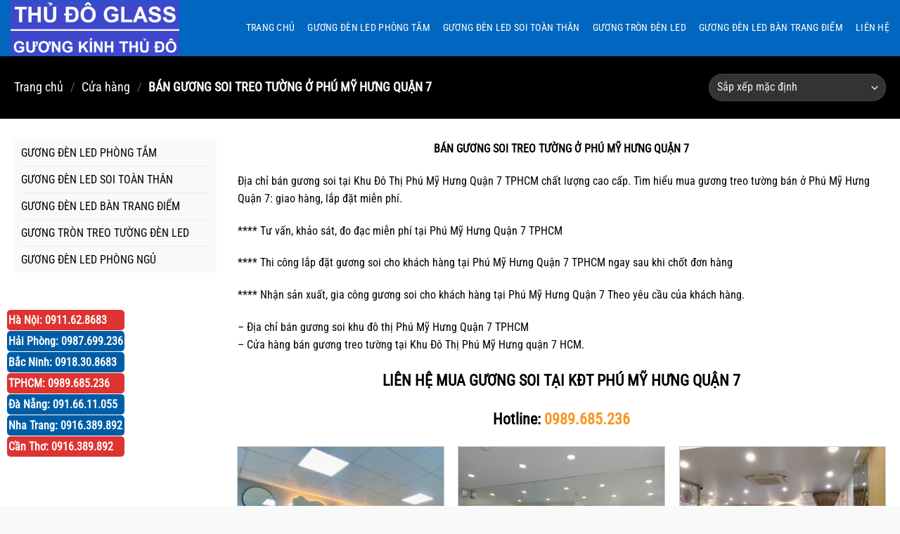

--- FILE ---
content_type: text/html; charset=UTF-8
request_url: https://guongdenled.net/danh-muc-san-pham/ban-guong-soi-treo-tuong-o-phu-my-hung-quan-7/
body_size: 21662
content:
<!DOCTYPE html>
<!--[if IE 9 ]> <html lang="vi" class="ie9 loading-site no-js"> <![endif]-->
<!--[if IE 8 ]> <html lang="vi" class="ie8 loading-site no-js"> <![endif]-->
<!--[if (gte IE 9)|!(IE)]><!--><html lang="vi" class="loading-site no-js"> <!--<![endif]-->
<head>
<meta charset="UTF-8" />
<link rel="profile" href="http://gmpg.org/xfn/11" />
<link rel="pingback" href="https://guongdenled.net/xmlrpc.php" />
<!-- <link rel="stylesheet" href="/wp-content/themes/guongdan/style.css"> -->
<link rel="stylesheet" type="text/css" href="//guongdenled.net/wp-content/cache/wpfc-minified/22u6ko14/ffkdl.css" media="all"/>
<script>(function(html){html.className = html.className.replace(/\bno-js\b/,'js')})(document.documentElement);</script>
<meta name='robots' content='index, follow, max-image-preview:large, max-snippet:-1, max-video-preview:-1' />
<meta name="viewport" content="width=device-width, initial-scale=1" />
<!-- This site is optimized with the Yoast SEO plugin v26.5 - https://yoast.com/wordpress/plugins/seo/ -->
<title>Bán GƯƠNG Soi Treo TƯỜNG ở PHÚ MỸ HƯNG Quận 7</title>
<meta name="description" content="Địa chỉ bán gương soi tại Khu Đô Thị Phú Mỹ Hưng Quận 7 TPHCM chất lượng cao cấp. Tìm hiểu mua gương treo tường bán ở Phú Mỹ Hưng Quận 7 chất lượng cao cấp" />
<link rel="canonical" href="https://guongdenled.net/danh-muc-san-pham/ban-guong-soi-treo-tuong-o-phu-my-hung-quan-7/" />
<meta property="og:locale" content="vi_VN" />
<meta property="og:type" content="article" />
<meta property="og:title" content="Bán GƯƠNG Soi Treo TƯỜNG ở PHÚ MỸ HƯNG Quận 7" />
<meta property="og:description" content="Địa chỉ bán gương soi tại Khu Đô Thị Phú Mỹ Hưng Quận 7 TPHCM chất lượng cao cấp. Tìm hiểu mua gương treo tường bán ở Phú Mỹ Hưng Quận 7 chất lượng cao cấp" />
<meta property="og:url" content="https://guongdenled.net/danh-muc-san-pham/ban-guong-soi-treo-tuong-o-phu-my-hung-quan-7/" />
<meta property="og:site_name" content="GƯƠNG ĐÈN LED THỦ ĐÔ GLASS" />
<meta name="twitter:card" content="summary_large_image" />
<script type="application/ld+json" class="yoast-schema-graph">{"@context":"https://schema.org","@graph":[{"@type":"CollectionPage","@id":"https://guongdenled.net/danh-muc-san-pham/ban-guong-soi-treo-tuong-o-phu-my-hung-quan-7/","url":"https://guongdenled.net/danh-muc-san-pham/ban-guong-soi-treo-tuong-o-phu-my-hung-quan-7/","name":"Bán GƯƠNG Soi Treo TƯỜNG ở PHÚ MỸ HƯNG Quận 7","isPartOf":{"@id":"https://guongdenled.net/#website"},"primaryImageOfPage":{"@id":"https://guongdenled.net/danh-muc-san-pham/ban-guong-soi-treo-tuong-o-phu-my-hung-quan-7/#primaryimage"},"image":{"@id":"https://guongdenled.net/danh-muc-san-pham/ban-guong-soi-treo-tuong-o-phu-my-hung-quan-7/#primaryimage"},"thumbnailUrl":"https://guongdenled.net/wp-content/uploads/2023/03/guong-soi-treo-tuong-co-den-led-ban-o-phu-my-hung-quan-7-tphcm.jpg","description":"Địa chỉ bán gương soi tại Khu Đô Thị Phú Mỹ Hưng Quận 7 TPHCM chất lượng cao cấp. Tìm hiểu mua gương treo tường bán ở Phú Mỹ Hưng Quận 7 chất lượng cao cấp","breadcrumb":{"@id":"https://guongdenled.net/danh-muc-san-pham/ban-guong-soi-treo-tuong-o-phu-my-hung-quan-7/#breadcrumb"},"inLanguage":"vi"},{"@type":"ImageObject","inLanguage":"vi","@id":"https://guongdenled.net/danh-muc-san-pham/ban-guong-soi-treo-tuong-o-phu-my-hung-quan-7/#primaryimage","url":"https://guongdenled.net/wp-content/uploads/2023/03/guong-soi-treo-tuong-co-den-led-ban-o-phu-my-hung-quan-7-tphcm.jpg","contentUrl":"https://guongdenled.net/wp-content/uploads/2023/03/guong-soi-treo-tuong-co-den-led-ban-o-phu-my-hung-quan-7-tphcm.jpg","width":900,"height":946,"caption":"Gương soi treo tường có đèn led bán ở Phú Mỹ Hưng Quận 7 TPHCM"},{"@type":"BreadcrumbList","@id":"https://guongdenled.net/danh-muc-san-pham/ban-guong-soi-treo-tuong-o-phu-my-hung-quan-7/#breadcrumb","itemListElement":[{"@type":"ListItem","position":1,"name":"Trang chủ","item":"https://guongdenled.net/"},{"@type":"ListItem","position":2,"name":"BÁN GƯƠNG SOI TREO TƯỜNG Ở PHÚ MỸ HƯNG QUẬN 7"}]},{"@type":"WebSite","@id":"https://guongdenled.net/#website","url":"https://guongdenled.net/","name":"GƯƠNG ĐÈN LED THỦ ĐÔ GLASS","description":"Gương phôi Bỉ nhập khẩu chính hãng","potentialAction":[{"@type":"SearchAction","target":{"@type":"EntryPoint","urlTemplate":"https://guongdenled.net/?s={search_term_string}"},"query-input":{"@type":"PropertyValueSpecification","valueRequired":true,"valueName":"search_term_string"}}],"inLanguage":"vi"}]}</script>
<!-- / Yoast SEO plugin. -->
<link rel='prefetch' href='https://guongdenled.net/wp-content/themes/flatsome/assets/js/flatsome.js?ver=51d1c732cb1803d92751' />
<link rel='prefetch' href='https://guongdenled.net/wp-content/themes/flatsome/assets/js/chunk.slider.js?ver=3.19.2' />
<link rel='prefetch' href='https://guongdenled.net/wp-content/themes/flatsome/assets/js/chunk.popups.js?ver=3.19.2' />
<link rel='prefetch' href='https://guongdenled.net/wp-content/themes/flatsome/assets/js/chunk.tooltips.js?ver=3.19.2' />
<link rel='prefetch' href='https://guongdenled.net/wp-content/themes/flatsome/assets/js/woocommerce.js?ver=60a299668ea84c875077' />
<link rel="alternate" type="application/rss+xml" title="Dòng thông tin GƯƠNG ĐÈN LED THỦ ĐÔ GLASS &raquo;" href="https://guongdenled.net/feed/" />
<link rel="alternate" type="application/rss+xml" title="GƯƠNG ĐÈN LED THỦ ĐÔ GLASS &raquo; Dòng bình luận" href="https://guongdenled.net/comments/feed/" />
<link rel="alternate" type="application/rss+xml" title="Nguồn cấp GƯƠNG ĐÈN LED THỦ ĐÔ GLASS &raquo; BÁN GƯƠNG SOI TREO TƯỜNG Ở PHÚ MỸ HƯNG QUẬN 7 Danh mục" href="https://guongdenled.net/danh-muc-san-pham/ban-guong-soi-treo-tuong-o-phu-my-hung-quan-7/feed/" />
<style id='wp-img-auto-sizes-contain-inline-css' type='text/css'>
img:is([sizes=auto i],[sizes^="auto," i]){contain-intrinsic-size:3000px 1500px}
/*# sourceURL=wp-img-auto-sizes-contain-inline-css */
</style>
<style id='wp-block-library-inline-css' type='text/css'>
:root{--wp-block-synced-color:#7a00df;--wp-block-synced-color--rgb:122,0,223;--wp-bound-block-color:var(--wp-block-synced-color);--wp-editor-canvas-background:#ddd;--wp-admin-theme-color:#007cba;--wp-admin-theme-color--rgb:0,124,186;--wp-admin-theme-color-darker-10:#006ba1;--wp-admin-theme-color-darker-10--rgb:0,107,160.5;--wp-admin-theme-color-darker-20:#005a87;--wp-admin-theme-color-darker-20--rgb:0,90,135;--wp-admin-border-width-focus:2px}@media (min-resolution:192dpi){:root{--wp-admin-border-width-focus:1.5px}}.wp-element-button{cursor:pointer}:root .has-very-light-gray-background-color{background-color:#eee}:root .has-very-dark-gray-background-color{background-color:#313131}:root .has-very-light-gray-color{color:#eee}:root .has-very-dark-gray-color{color:#313131}:root .has-vivid-green-cyan-to-vivid-cyan-blue-gradient-background{background:linear-gradient(135deg,#00d084,#0693e3)}:root .has-purple-crush-gradient-background{background:linear-gradient(135deg,#34e2e4,#4721fb 50%,#ab1dfe)}:root .has-hazy-dawn-gradient-background{background:linear-gradient(135deg,#faaca8,#dad0ec)}:root .has-subdued-olive-gradient-background{background:linear-gradient(135deg,#fafae1,#67a671)}:root .has-atomic-cream-gradient-background{background:linear-gradient(135deg,#fdd79a,#004a59)}:root .has-nightshade-gradient-background{background:linear-gradient(135deg,#330968,#31cdcf)}:root .has-midnight-gradient-background{background:linear-gradient(135deg,#020381,#2874fc)}:root{--wp--preset--font-size--normal:16px;--wp--preset--font-size--huge:42px}.has-regular-font-size{font-size:1em}.has-larger-font-size{font-size:2.625em}.has-normal-font-size{font-size:var(--wp--preset--font-size--normal)}.has-huge-font-size{font-size:var(--wp--preset--font-size--huge)}.has-text-align-center{text-align:center}.has-text-align-left{text-align:left}.has-text-align-right{text-align:right}.has-fit-text{white-space:nowrap!important}#end-resizable-editor-section{display:none}.aligncenter{clear:both}.items-justified-left{justify-content:flex-start}.items-justified-center{justify-content:center}.items-justified-right{justify-content:flex-end}.items-justified-space-between{justify-content:space-between}.screen-reader-text{border:0;clip-path:inset(50%);height:1px;margin:-1px;overflow:hidden;padding:0;position:absolute;width:1px;word-wrap:normal!important}.screen-reader-text:focus{background-color:#ddd;clip-path:none;color:#444;display:block;font-size:1em;height:auto;left:5px;line-height:normal;padding:15px 23px 14px;text-decoration:none;top:5px;width:auto;z-index:100000}html :where(.has-border-color){border-style:solid}html :where([style*=border-top-color]){border-top-style:solid}html :where([style*=border-right-color]){border-right-style:solid}html :where([style*=border-bottom-color]){border-bottom-style:solid}html :where([style*=border-left-color]){border-left-style:solid}html :where([style*=border-width]){border-style:solid}html :where([style*=border-top-width]){border-top-style:solid}html :where([style*=border-right-width]){border-right-style:solid}html :where([style*=border-bottom-width]){border-bottom-style:solid}html :where([style*=border-left-width]){border-left-style:solid}html :where(img[class*=wp-image-]){height:auto;max-width:100%}:where(figure){margin:0 0 1em}html :where(.is-position-sticky){--wp-admin--admin-bar--position-offset:var(--wp-admin--admin-bar--height,0px)}@media screen and (max-width:600px){html :where(.is-position-sticky){--wp-admin--admin-bar--position-offset:0px}}
/*# sourceURL=wp-block-library-inline-css */
</style><!-- <link rel='stylesheet' id='wc-blocks-style-css' href='https://guongdenled.net/wp-content/plugins/woocommerce/assets/client/blocks/wc-blocks.css?ver=wc-10.3.7' type='text/css' media='all' /> -->
<link rel="stylesheet" type="text/css" href="//guongdenled.net/wp-content/cache/wpfc-minified/rqhof7p/ffkdl.css" media="all"/>
<style id='global-styles-inline-css' type='text/css'>
:root{--wp--preset--aspect-ratio--square: 1;--wp--preset--aspect-ratio--4-3: 4/3;--wp--preset--aspect-ratio--3-4: 3/4;--wp--preset--aspect-ratio--3-2: 3/2;--wp--preset--aspect-ratio--2-3: 2/3;--wp--preset--aspect-ratio--16-9: 16/9;--wp--preset--aspect-ratio--9-16: 9/16;--wp--preset--color--black: #000000;--wp--preset--color--cyan-bluish-gray: #abb8c3;--wp--preset--color--white: #ffffff;--wp--preset--color--pale-pink: #f78da7;--wp--preset--color--vivid-red: #cf2e2e;--wp--preset--color--luminous-vivid-orange: #ff6900;--wp--preset--color--luminous-vivid-amber: #fcb900;--wp--preset--color--light-green-cyan: #7bdcb5;--wp--preset--color--vivid-green-cyan: #00d084;--wp--preset--color--pale-cyan-blue: #8ed1fc;--wp--preset--color--vivid-cyan-blue: #0693e3;--wp--preset--color--vivid-purple: #9b51e0;--wp--preset--color--primary: #0066bf;--wp--preset--color--secondary: #d26e4b;--wp--preset--color--success: #7a9c59;--wp--preset--color--alert: #b20000;--wp--preset--gradient--vivid-cyan-blue-to-vivid-purple: linear-gradient(135deg,rgb(6,147,227) 0%,rgb(155,81,224) 100%);--wp--preset--gradient--light-green-cyan-to-vivid-green-cyan: linear-gradient(135deg,rgb(122,220,180) 0%,rgb(0,208,130) 100%);--wp--preset--gradient--luminous-vivid-amber-to-luminous-vivid-orange: linear-gradient(135deg,rgb(252,185,0) 0%,rgb(255,105,0) 100%);--wp--preset--gradient--luminous-vivid-orange-to-vivid-red: linear-gradient(135deg,rgb(255,105,0) 0%,rgb(207,46,46) 100%);--wp--preset--gradient--very-light-gray-to-cyan-bluish-gray: linear-gradient(135deg,rgb(238,238,238) 0%,rgb(169,184,195) 100%);--wp--preset--gradient--cool-to-warm-spectrum: linear-gradient(135deg,rgb(74,234,220) 0%,rgb(151,120,209) 20%,rgb(207,42,186) 40%,rgb(238,44,130) 60%,rgb(251,105,98) 80%,rgb(254,248,76) 100%);--wp--preset--gradient--blush-light-purple: linear-gradient(135deg,rgb(255,206,236) 0%,rgb(152,150,240) 100%);--wp--preset--gradient--blush-bordeaux: linear-gradient(135deg,rgb(254,205,165) 0%,rgb(254,45,45) 50%,rgb(107,0,62) 100%);--wp--preset--gradient--luminous-dusk: linear-gradient(135deg,rgb(255,203,112) 0%,rgb(199,81,192) 50%,rgb(65,88,208) 100%);--wp--preset--gradient--pale-ocean: linear-gradient(135deg,rgb(255,245,203) 0%,rgb(182,227,212) 50%,rgb(51,167,181) 100%);--wp--preset--gradient--electric-grass: linear-gradient(135deg,rgb(202,248,128) 0%,rgb(113,206,126) 100%);--wp--preset--gradient--midnight: linear-gradient(135deg,rgb(2,3,129) 0%,rgb(40,116,252) 100%);--wp--preset--font-size--small: 13px;--wp--preset--font-size--medium: 20px;--wp--preset--font-size--large: 36px;--wp--preset--font-size--x-large: 42px;--wp--preset--spacing--20: 0.44rem;--wp--preset--spacing--30: 0.67rem;--wp--preset--spacing--40: 1rem;--wp--preset--spacing--50: 1.5rem;--wp--preset--spacing--60: 2.25rem;--wp--preset--spacing--70: 3.38rem;--wp--preset--spacing--80: 5.06rem;--wp--preset--shadow--natural: 6px 6px 9px rgba(0, 0, 0, 0.2);--wp--preset--shadow--deep: 12px 12px 50px rgba(0, 0, 0, 0.4);--wp--preset--shadow--sharp: 6px 6px 0px rgba(0, 0, 0, 0.2);--wp--preset--shadow--outlined: 6px 6px 0px -3px rgb(255, 255, 255), 6px 6px rgb(0, 0, 0);--wp--preset--shadow--crisp: 6px 6px 0px rgb(0, 0, 0);}:where(body) { margin: 0; }.wp-site-blocks > .alignleft { float: left; margin-right: 2em; }.wp-site-blocks > .alignright { float: right; margin-left: 2em; }.wp-site-blocks > .aligncenter { justify-content: center; margin-left: auto; margin-right: auto; }:where(.is-layout-flex){gap: 0.5em;}:where(.is-layout-grid){gap: 0.5em;}.is-layout-flow > .alignleft{float: left;margin-inline-start: 0;margin-inline-end: 2em;}.is-layout-flow > .alignright{float: right;margin-inline-start: 2em;margin-inline-end: 0;}.is-layout-flow > .aligncenter{margin-left: auto !important;margin-right: auto !important;}.is-layout-constrained > .alignleft{float: left;margin-inline-start: 0;margin-inline-end: 2em;}.is-layout-constrained > .alignright{float: right;margin-inline-start: 2em;margin-inline-end: 0;}.is-layout-constrained > .aligncenter{margin-left: auto !important;margin-right: auto !important;}.is-layout-constrained > :where(:not(.alignleft):not(.alignright):not(.alignfull)){margin-left: auto !important;margin-right: auto !important;}body .is-layout-flex{display: flex;}.is-layout-flex{flex-wrap: wrap;align-items: center;}.is-layout-flex > :is(*, div){margin: 0;}body .is-layout-grid{display: grid;}.is-layout-grid > :is(*, div){margin: 0;}body{padding-top: 0px;padding-right: 0px;padding-bottom: 0px;padding-left: 0px;}a:where(:not(.wp-element-button)){text-decoration: none;}:root :where(.wp-element-button, .wp-block-button__link){background-color: #32373c;border-width: 0;color: #fff;font-family: inherit;font-size: inherit;font-style: inherit;font-weight: inherit;letter-spacing: inherit;line-height: inherit;padding-top: calc(0.667em + 2px);padding-right: calc(1.333em + 2px);padding-bottom: calc(0.667em + 2px);padding-left: calc(1.333em + 2px);text-decoration: none;text-transform: inherit;}.has-black-color{color: var(--wp--preset--color--black) !important;}.has-cyan-bluish-gray-color{color: var(--wp--preset--color--cyan-bluish-gray) !important;}.has-white-color{color: var(--wp--preset--color--white) !important;}.has-pale-pink-color{color: var(--wp--preset--color--pale-pink) !important;}.has-vivid-red-color{color: var(--wp--preset--color--vivid-red) !important;}.has-luminous-vivid-orange-color{color: var(--wp--preset--color--luminous-vivid-orange) !important;}.has-luminous-vivid-amber-color{color: var(--wp--preset--color--luminous-vivid-amber) !important;}.has-light-green-cyan-color{color: var(--wp--preset--color--light-green-cyan) !important;}.has-vivid-green-cyan-color{color: var(--wp--preset--color--vivid-green-cyan) !important;}.has-pale-cyan-blue-color{color: var(--wp--preset--color--pale-cyan-blue) !important;}.has-vivid-cyan-blue-color{color: var(--wp--preset--color--vivid-cyan-blue) !important;}.has-vivid-purple-color{color: var(--wp--preset--color--vivid-purple) !important;}.has-primary-color{color: var(--wp--preset--color--primary) !important;}.has-secondary-color{color: var(--wp--preset--color--secondary) !important;}.has-success-color{color: var(--wp--preset--color--success) !important;}.has-alert-color{color: var(--wp--preset--color--alert) !important;}.has-black-background-color{background-color: var(--wp--preset--color--black) !important;}.has-cyan-bluish-gray-background-color{background-color: var(--wp--preset--color--cyan-bluish-gray) !important;}.has-white-background-color{background-color: var(--wp--preset--color--white) !important;}.has-pale-pink-background-color{background-color: var(--wp--preset--color--pale-pink) !important;}.has-vivid-red-background-color{background-color: var(--wp--preset--color--vivid-red) !important;}.has-luminous-vivid-orange-background-color{background-color: var(--wp--preset--color--luminous-vivid-orange) !important;}.has-luminous-vivid-amber-background-color{background-color: var(--wp--preset--color--luminous-vivid-amber) !important;}.has-light-green-cyan-background-color{background-color: var(--wp--preset--color--light-green-cyan) !important;}.has-vivid-green-cyan-background-color{background-color: var(--wp--preset--color--vivid-green-cyan) !important;}.has-pale-cyan-blue-background-color{background-color: var(--wp--preset--color--pale-cyan-blue) !important;}.has-vivid-cyan-blue-background-color{background-color: var(--wp--preset--color--vivid-cyan-blue) !important;}.has-vivid-purple-background-color{background-color: var(--wp--preset--color--vivid-purple) !important;}.has-primary-background-color{background-color: var(--wp--preset--color--primary) !important;}.has-secondary-background-color{background-color: var(--wp--preset--color--secondary) !important;}.has-success-background-color{background-color: var(--wp--preset--color--success) !important;}.has-alert-background-color{background-color: var(--wp--preset--color--alert) !important;}.has-black-border-color{border-color: var(--wp--preset--color--black) !important;}.has-cyan-bluish-gray-border-color{border-color: var(--wp--preset--color--cyan-bluish-gray) !important;}.has-white-border-color{border-color: var(--wp--preset--color--white) !important;}.has-pale-pink-border-color{border-color: var(--wp--preset--color--pale-pink) !important;}.has-vivid-red-border-color{border-color: var(--wp--preset--color--vivid-red) !important;}.has-luminous-vivid-orange-border-color{border-color: var(--wp--preset--color--luminous-vivid-orange) !important;}.has-luminous-vivid-amber-border-color{border-color: var(--wp--preset--color--luminous-vivid-amber) !important;}.has-light-green-cyan-border-color{border-color: var(--wp--preset--color--light-green-cyan) !important;}.has-vivid-green-cyan-border-color{border-color: var(--wp--preset--color--vivid-green-cyan) !important;}.has-pale-cyan-blue-border-color{border-color: var(--wp--preset--color--pale-cyan-blue) !important;}.has-vivid-cyan-blue-border-color{border-color: var(--wp--preset--color--vivid-cyan-blue) !important;}.has-vivid-purple-border-color{border-color: var(--wp--preset--color--vivid-purple) !important;}.has-primary-border-color{border-color: var(--wp--preset--color--primary) !important;}.has-secondary-border-color{border-color: var(--wp--preset--color--secondary) !important;}.has-success-border-color{border-color: var(--wp--preset--color--success) !important;}.has-alert-border-color{border-color: var(--wp--preset--color--alert) !important;}.has-vivid-cyan-blue-to-vivid-purple-gradient-background{background: var(--wp--preset--gradient--vivid-cyan-blue-to-vivid-purple) !important;}.has-light-green-cyan-to-vivid-green-cyan-gradient-background{background: var(--wp--preset--gradient--light-green-cyan-to-vivid-green-cyan) !important;}.has-luminous-vivid-amber-to-luminous-vivid-orange-gradient-background{background: var(--wp--preset--gradient--luminous-vivid-amber-to-luminous-vivid-orange) !important;}.has-luminous-vivid-orange-to-vivid-red-gradient-background{background: var(--wp--preset--gradient--luminous-vivid-orange-to-vivid-red) !important;}.has-very-light-gray-to-cyan-bluish-gray-gradient-background{background: var(--wp--preset--gradient--very-light-gray-to-cyan-bluish-gray) !important;}.has-cool-to-warm-spectrum-gradient-background{background: var(--wp--preset--gradient--cool-to-warm-spectrum) !important;}.has-blush-light-purple-gradient-background{background: var(--wp--preset--gradient--blush-light-purple) !important;}.has-blush-bordeaux-gradient-background{background: var(--wp--preset--gradient--blush-bordeaux) !important;}.has-luminous-dusk-gradient-background{background: var(--wp--preset--gradient--luminous-dusk) !important;}.has-pale-ocean-gradient-background{background: var(--wp--preset--gradient--pale-ocean) !important;}.has-electric-grass-gradient-background{background: var(--wp--preset--gradient--electric-grass) !important;}.has-midnight-gradient-background{background: var(--wp--preset--gradient--midnight) !important;}.has-small-font-size{font-size: var(--wp--preset--font-size--small) !important;}.has-medium-font-size{font-size: var(--wp--preset--font-size--medium) !important;}.has-large-font-size{font-size: var(--wp--preset--font-size--large) !important;}.has-x-large-font-size{font-size: var(--wp--preset--font-size--x-large) !important;}
/*# sourceURL=global-styles-inline-css */
</style>
<!-- <link rel='stylesheet' id='contact-form-7-css' href='https://guongdenled.net/wp-content/plugins/contact-form-7/includes/css/styles.css?ver=6.1.4' type='text/css' media='all' /> -->
<link rel="stylesheet" type="text/css" href="//guongdenled.net/wp-content/cache/wpfc-minified/8vggkvou/ffkdl.css" media="all"/>
<style id='woocommerce-inline-inline-css' type='text/css'>
.woocommerce form .form-row .required { visibility: visible; }
/*# sourceURL=woocommerce-inline-inline-css */
</style>
<!-- <link rel='stylesheet' id='brands-styles-css' href='https://guongdenled.net/wp-content/plugins/woocommerce/assets/css/brands.css?ver=10.3.7' type='text/css' media='all' /> -->
<!-- <link rel='stylesheet' id='flatsome-main-css' href='https://guongdenled.net/wp-content/themes/flatsome/assets/css/flatsome.css?ver=3.19.2' type='text/css' media='all' /> -->
<link rel="stylesheet" type="text/css" href="//guongdenled.net/wp-content/cache/wpfc-minified/4yzlto9/ffkdl.css" media="all"/>
<style id='flatsome-main-inline-css' type='text/css'>
@font-face {
font-family: "fl-icons";
font-display: block;
src: url(https://guongdenled.net/wp-content/themes/flatsome/assets/css/icons/fl-icons.eot?v=3.19.2);
src:
url(https://guongdenled.net/wp-content/themes/flatsome/assets/css/icons/fl-icons.eot#iefix?v=3.19.2) format("embedded-opentype"),
url(https://guongdenled.net/wp-content/themes/flatsome/assets/css/icons/fl-icons.woff2?v=3.19.2) format("woff2"),
url(https://guongdenled.net/wp-content/themes/flatsome/assets/css/icons/fl-icons.ttf?v=3.19.2) format("truetype"),
url(https://guongdenled.net/wp-content/themes/flatsome/assets/css/icons/fl-icons.woff?v=3.19.2) format("woff"),
url(https://guongdenled.net/wp-content/themes/flatsome/assets/css/icons/fl-icons.svg?v=3.19.2#fl-icons) format("svg");
}
/*# sourceURL=flatsome-main-inline-css */
</style>
<!-- <link rel='stylesheet' id='flatsome-shop-css' href='https://guongdenled.net/wp-content/themes/flatsome/assets/css/flatsome-shop.css?ver=3.19.2' type='text/css' media='all' /> -->
<!-- <link rel='stylesheet' id='flatsome-style-css' href='https://guongdenled.net/wp-content/themes/guongdan/style.css?ver=3.0' type='text/css' media='all' /> -->
<link rel="stylesheet" type="text/css" href="//guongdenled.net/wp-content/cache/wpfc-minified/f2zsvomg/ffkdl.css" media="all"/>
<script src='//guongdenled.net/wp-content/cache/wpfc-minified/eeujzepv/ffkdl.js' type="text/javascript"></script>
<!-- <script type="text/javascript" src="https://guongdenled.net/wp-includes/js/jquery/jquery.min.js?ver=3.7.1" id="jquery-core-js"></script> -->
<!-- <script type="text/javascript" src="https://guongdenled.net/wp-includes/js/jquery/jquery-migrate.min.js?ver=3.4.1" id="jquery-migrate-js"></script> -->
<!-- <script type="text/javascript" src="https://guongdenled.net/wp-content/plugins/woocommerce/assets/js/jquery-blockui/jquery.blockUI.min.js?ver=2.7.0-wc.10.3.7" id="wc-jquery-blockui-js" data-wp-strategy="defer"></script> -->
<script type="text/javascript" id="wc-add-to-cart-js-extra">
/* <![CDATA[ */
var wc_add_to_cart_params = {"ajax_url":"/wp-admin/admin-ajax.php","wc_ajax_url":"/?wc-ajax=%%endpoint%%","i18n_view_cart":"Xem gi\u1ecf h\u00e0ng","cart_url":"https://guongdenled.net/gio-hang/","is_cart":"","cart_redirect_after_add":"no"};
//# sourceURL=wc-add-to-cart-js-extra
/* ]]> */
</script>
<script src='//guongdenled.net/wp-content/cache/wpfc-minified/147bkg79/ffkdl.js' type="text/javascript"></script>
<!-- <script type="text/javascript" src="https://guongdenled.net/wp-content/plugins/woocommerce/assets/js/frontend/add-to-cart.min.js?ver=10.3.7" id="wc-add-to-cart-js" defer="defer" data-wp-strategy="defer"></script> -->
<!-- <script type="text/javascript" src="https://guongdenled.net/wp-content/plugins/woocommerce/assets/js/js-cookie/js.cookie.min.js?ver=2.1.4-wc.10.3.7" id="wc-js-cookie-js" data-wp-strategy="defer"></script> -->
<link rel="https://api.w.org/" href="https://guongdenled.net/wp-json/" /><link rel="alternate" title="JSON" type="application/json" href="https://guongdenled.net/wp-json/wp/v2/product_cat/76" /><link rel="EditURI" type="application/rsd+xml" title="RSD" href="https://guongdenled.net/xmlrpc.php?rsd" />
<meta name="generator" content="WordPress 6.9" />
<meta name="generator" content="WooCommerce 10.3.7" />
<script src="//s1.what-on.com/widget/service-v3.js?key=q7D05k4" async="async"></script>
<!-- Global site tag (gtag.js) - Google Analytics -->
<script async src="https://www.googletagmanager.com/gtag/js?id=UA-19094817-56"></script>
<script>
window.dataLayer = window.dataLayer || [];
function gtag(){dataLayer.push(arguments);}
gtag('js', new Date());
gtag('config', 'UA-19094817-56');
</script>
<!-- Global site tag (gtag.js) - Google Ads: 945807332 -->
<script async src="https://www.googletagmanager.com/gtag/js?id=AW-945807332"></script>
<script>
window.dataLayer = window.dataLayer || [];
function gtag(){dataLayer.push(arguments);}
gtag('js', new Date());
gtag('config', 'AW-945807332');
</script>
<!-- Facebook Pixel Code -->
<script>
!function(f,b,e,v,n,t,s){if(f.fbq)return;n=f.fbq=function(){n.callMethod?
n.callMethod.apply(n,arguments):n.queue.push(arguments)};if(!f._fbq)f._fbq=n;
n.push=n;n.loaded=!0;n.version='2.0';n.queue=[];t=b.createElement(e);t.async=!0;
t.src=v;s=b.getElementsByTagName(e)[0];s.parentNode.insertBefore(t,s)}(window,
document,'script','https://connect.facebook.net/en_US/fbevents.js');
fbq('init', '336314577113634');
fbq('track', 'PageView');
</script>
<noscript><img height="1" width="1" style="display:none"
src="https://www.facebook.com/tr?id=336314577113634&ev=PageView&noscript=1"
/></noscript>
<!-- DO NOT MODIFY -->
<!-- End Facebook Pixel Code -->
<meta name="google-site-verification" content="4KPvD9yk6Y6AHVq8uAbFuCf-5i3pHxOgRP4kNVM29GY" />
<!-- Google Tag Manager -->
<script>(function(w,d,s,l,i){w[l]=w[l]||[];w[l].push({'gtm.start':
new Date().getTime(),event:'gtm.js'});var f=d.getElementsByTagName(s)[0],
j=d.createElement(s),dl=l!='dataLayer'?'&l='+l:'';j.async=true;j.src=
'https://www.googletagmanager.com/gtm.js?id='+i+dl;f.parentNode.insertBefore(j,f);
})(window,document,'script','dataLayer','GTM-M7HWHR8');</script>
<!-- End Google Tag Manager -->	<noscript><style>.woocommerce-product-gallery{ opacity: 1 !important; }</style></noscript>
<link rel="icon" href="https://guongdenled.net/wp-content/uploads/2023/12/cropped-xuong-san-xuat-guong-den-led-cam-ung-32x32.jpg" sizes="32x32" />
<link rel="icon" href="https://guongdenled.net/wp-content/uploads/2023/12/cropped-xuong-san-xuat-guong-den-led-cam-ung-192x192.jpg" sizes="192x192" />
<link rel="apple-touch-icon" href="https://guongdenled.net/wp-content/uploads/2023/12/cropped-xuong-san-xuat-guong-den-led-cam-ung-180x180.jpg" />
<meta name="msapplication-TileImage" content="https://guongdenled.net/wp-content/uploads/2023/12/cropped-xuong-san-xuat-guong-den-led-cam-ung-270x270.jpg" />
<style id="custom-css" type="text/css">:root {--primary-color: #0066bf;--fs-color-primary: #0066bf;--fs-color-secondary: #d26e4b;--fs-color-success: #7a9c59;--fs-color-alert: #b20000;--fs-experimental-link-color: #f7941d;--fs-experimental-link-color-hover: #111;}.tooltipster-base {--tooltip-color: #fff;--tooltip-bg-color: #000;}.off-canvas-right .mfp-content, .off-canvas-left .mfp-content {--drawer-width: 300px;}.off-canvas .mfp-content.off-canvas-cart {--drawer-width: 360px;}.container-width, .full-width .ubermenu-nav, .container, .row{max-width: 1270px}.row.row-collapse{max-width: 1240px}.row.row-small{max-width: 1262.5px}.row.row-large{max-width: 1300px}.header-main{height: 80px}#logo img{max-height: 80px}#logo{width:280px;}.header-bottom{min-height: 40px}.header-top{min-height: 30px}.transparent .header-main{height: 265px}.transparent #logo img{max-height: 265px}.has-transparent + .page-title:first-of-type,.has-transparent + #main > .page-title,.has-transparent + #main > div > .page-title,.has-transparent + #main .page-header-wrapper:first-of-type .page-title{padding-top: 265px;}.header.show-on-scroll,.stuck .header-main{height:55px!important}.stuck #logo img{max-height: 55px!important}.search-form{ width: 60%;}.header-bg-color {background-color: #0066bf}.header-bottom {background-color: #f9f9f9}.header-main .nav > li > a{line-height: 60px }.stuck .header-main .nav > li > a{line-height: 30px }@media (max-width: 549px) {.header-main{height: 70px}#logo img{max-height: 70px}}.nav-dropdown-has-arrow.nav-dropdown-has-border li.has-dropdown:before{border-bottom-color: #ffffff;}.nav .nav-dropdown{border-color: #ffffff }.nav-dropdown{font-size:95%}.nav-dropdown-has-arrow li.has-dropdown:after{border-bottom-color: #ffffff;}.nav .nav-dropdown{background-color: #ffffff}body{color: #000000}h1,h2,h3,h4,h5,h6,.heading-font{color: #000000;}body{font-size: 100%;}@media screen and (max-width: 549px){body{font-size: 100%;}}body{font-family: "Roboto Condensed", sans-serif;}body {font-weight: 400;font-style: normal;}.nav > li > a {font-family: "Roboto Condensed", sans-serif;}.mobile-sidebar-levels-2 .nav > li > ul > li > a {font-family: "Roboto Condensed", sans-serif;}.nav > li > a,.mobile-sidebar-levels-2 .nav > li > ul > li > a {font-weight: 400;font-style: normal;}h1,h2,h3,h4,h5,h6,.heading-font, .off-canvas-center .nav-sidebar.nav-vertical > li > a{font-family: "Roboto Condensed", sans-serif;}h1,h2,h3,h4,h5,h6,.heading-font,.banner h1,.banner h2 {font-weight: 400;font-style: normal;}.alt-font{font-family: "Dancing Script", sans-serif;}.alt-font {font-weight: 400!important;font-style: normal!important;}.breadcrumbs{text-transform: none;}button,.button{text-transform: none;}.section-title span{text-transform: none;}h3.widget-title,span.widget-title{text-transform: none;}.header:not(.transparent) .header-nav-main.nav > li > a {color: #ffffff;}.header:not(.transparent) .header-nav-main.nav > li > a:hover,.header:not(.transparent) .header-nav-main.nav > li.active > a,.header:not(.transparent) .header-nav-main.nav > li.current > a,.header:not(.transparent) .header-nav-main.nav > li > a.active,.header:not(.transparent) .header-nav-main.nav > li > a.current{color: #eeee22;}.header-nav-main.nav-line-bottom > li > a:before,.header-nav-main.nav-line-grow > li > a:before,.header-nav-main.nav-line > li > a:before,.header-nav-main.nav-box > li > a:hover,.header-nav-main.nav-box > li.active > a,.header-nav-main.nav-pills > li > a:hover,.header-nav-main.nav-pills > li.active > a{color:#FFF!important;background-color: #eeee22;}.header:not(.transparent) .header-bottom-nav.nav > li > a{color: #000000;}.header:not(.transparent) .header-bottom-nav.nav > li > a:hover,.header:not(.transparent) .header-bottom-nav.nav > li.active > a,.header:not(.transparent) .header-bottom-nav.nav > li.current > a,.header:not(.transparent) .header-bottom-nav.nav > li > a.active,.header:not(.transparent) .header-bottom-nav.nav > li > a.current{color: #dd3333;}.header-bottom-nav.nav-line-bottom > li > a:before,.header-bottom-nav.nav-line-grow > li > a:before,.header-bottom-nav.nav-line > li > a:before,.header-bottom-nav.nav-box > li > a:hover,.header-bottom-nav.nav-box > li.active > a,.header-bottom-nav.nav-pills > li > a:hover,.header-bottom-nav.nav-pills > li.active > a{color:#FFF!important;background-color: #dd3333;}.shop-page-title.featured-title .title-overlay{background-color: #000000;}.current .breadcrumb-step, [data-icon-label]:after, .button#place_order,.button.checkout,.checkout-button,.single_add_to_cart_button.button, .sticky-add-to-cart-select-options-button{background-color: #f9f9f9!important }.badge-inner.on-sale{background-color: #dd3333}.badge-inner.new-bubble{background-color: #dd3333}.star-rating span:before,.star-rating:before, .woocommerce-page .star-rating:before, .stars a:hover:after, .stars a.active:after{color: #dd3333}@media screen and (min-width: 550px){.products .box-vertical .box-image{min-width: 600px!important;width: 600px!important;}}.header-main .social-icons,.header-main .cart-icon strong,.header-main .menu-title,.header-main .header-button > .button.is-outline,.header-main .nav > li > a > i:not(.icon-angle-down){color: #ffffff!important;}.header-main .header-button > .button.is-outline,.header-main .cart-icon strong:after,.header-main .cart-icon strong{border-color: #ffffff!important;}.header-main .header-button > .button:not(.is-outline){background-color: #ffffff!important;}.header-main .current-dropdown .cart-icon strong,.header-main .header-button > .button:hover,.header-main .header-button > .button:hover i,.header-main .header-button > .button:hover span{color:#FFF!important;}.header-main .menu-title:hover,.header-main .social-icons a:hover,.header-main .header-button > .button.is-outline:hover,.header-main .nav > li > a:hover > i:not(.icon-angle-down){color: #eeee22!important;}.header-main .current-dropdown .cart-icon strong,.header-main .header-button > .button:hover{background-color: #eeee22!important;}.header-main .current-dropdown .cart-icon strong:after,.header-main .current-dropdown .cart-icon strong,.header-main .header-button > .button:hover{border-color: #eeee22!important;}.absolute-footer, html{background-color: #f9f9f9}.nav-vertical-fly-out > li + li {border-top-width: 1px; border-top-style: solid;}/* Custom CSS */.widget ul.menu>li.has-child:hover >.sub-menu{display:block}.widget ul.menu ul.sub-menu{display: none;position: absolute;width: 100%; left:99%;z-index: 999;border: 1px solid #ccc !important;background: #fff;padding:5px 10px;}.widget ul.menu ul.sub-menu li + li {border-top:1px solid #0066bf;}.widget ul.menu li a {color: #000!important;}.widget .toggle{transform: rotate(-90deg);}.nav > li > ul > li > a:hover {color: #0066bf;}.widget ul {background:#f9f9f9!important;padding: 0 10px;}.widget .is-divider {display:none;}.nav > li > ul > li + li a {border-top:none!important;}.nav > li > ul {padding:0;}.nav > li > ul > li > a {color: #000;}#wide-nav > .flex-row > .flex-left {max-width:270px!important;}#mega-menu-wrap {background: #f7941d;}#mega_menu li a {color:#000}.product-small .col-inner {border:1px solid #ccc;}.product-small .col-inner:hover {border:1px solid #dd3333;}.product-small .price-wrapper {margin-bottom:0;padding-bottom:0;font-weight:bold;}.product-small .product-title a {color: #000!important;font-weight:bold;font-size:110%;margin-bottom:5px!important;}.amount {color: #dd3333!important;padding-left:10px;}.product-info {padding-top:0;}.widget_product_categories, .widget_products {background: #fff;z-index:1;border:1px solid #ccc;}.widget_product_categories .widget-title, .widget_products .widget-title, .widget-title {display:block;background: #0066bf;color: #fff;padding: 10px;text-transform:uppercase!important;}.widget_product_categories .is-divider, .widget_products .is-divider {display:none;}.product-categories, .product_list_widget {padding: 10px;}.product-categories a, .product_list_widget a {color: #000;}.product-categories .active a, .product_list_widget a:hover, .product-categories a:hover {color: #dd3333!important;}.widget_product_categories li, .widget_products li {padding: 5px 0;}.customfooter {z-index:99;}.customfooter p {margin-bottom:10px;}.postsview img {width:250px!important;height:auto;}.page-wrapper {padding-bottom:0;}.entry-header-text.text-center {padding:0;text-align:justify;}#breadcrumbs {background: #f7f7f7;padding: 10px;border-bottom:1px solid #000;}.entry-content {padding:0;}#related-posts a {color: #000!important;}.relatedcat {padding:0;}.relatedcat h3 {text-transform:uppercase;background: none;color: #000;padding-bottom:10px;font-size:120%;font-weight:bold;margin-bottom:20px;border-bottom:1px solid #000;}.other-thumb {margin-bottom:10px;height:175px;overflow:hidden;}.other-thumb img {width:100%!important;height:auto;width: auto;height:100%;}h1.entry-title.mb {margin-bottom:0;}.bottombar {position:fixed;bottom:-35px;left:0;z-index:999;}.bottombar .button {font-weight:normal!important;}.wpcf7-text, .wpcf7-email {background: rgba(255,255,255,0.7)!important;}.wpcf7-textarea {background: rgba(255,255,255,0.7)!important;min-height:145px;}.homeform .wpcf7-submit {font-size:120%;margin-bottom:0;}.homeform {z-index:99;position:relative;}.goilai .col-inner {border: 2px dashed #dd3333;border-radius:10px;padding: 10px 20px 0px 20px!important;margin-top:20px;margin-bottom:20px!important;}.goilai h3 {background: #dd3333;text-align:center;max-width:220px;color: #fff;font-weight:normal;text-transform:uppercase;border-radius:5px 5px 0 0;margin-top:-42px;font-size:110%;line-height:32px;}.producsupport .button {margin-bottom:0!important;}.hotline1, .hotline2 {position:fixed;left:10px;min-width:210px!important;z-index:999;}.hotline1 {bottom:55px;}.hotline2 {bottom: 10px;background: #005ca5!important;}.box-blog-post .is-divider {display: none;}.hometitle {background: #f7f7f7!important;}.hometitle .section-title span {text-transform: uppercase;background: #0066bf;color:yellow;padding: 5px 20px;margin-bottom:-2px!important;border-bottom:3px solid yellow!important;font-weight:normal;font-size:80%!important;border-radius:0!important;}.hometitle .section-title a {font-size:70%!important;font-weight:normal;color: #0066bf;}.section-title-normal {border-bottom: 1px solid #ccc;}.product-small .product-title {height:40px;overflow:hidden;margin-bottom:10px!important;}.homeimage {border: 2px solid #f7941d;padding:1px;}#mega_menu {z-index:999!important;}.customfooter {z-index:1!important;}.headerphone {min-width:200px;}.bottomline {margin:auto;width: 120px;height: 1px;background: #dd3333;margin-top:5px;margin-bottom:20px;}.homepost .pt-cv-title {height:40px;overflow:hidden;}#content ul {margin-left:20px;}.homeform .col-inner, .homefb .col-inner {background: #fff;padding: 10px 15px;border-radius:10px}.post-sidebar ul {margin-left:0px!important;}.post-sidebar .is-divider {display:none;}.container-width {max-width:1300px;}.product-footer .woocommerce-tabs {padding:0;border-top:none;}.product-main {padding:0!important;}.single_add_to_cart_button {color: #000!important;}.single_add_to_cart_button:hover {background: #c2c2c2!important;}ul.product_list_widget li img {}.stuck #logo img {max-height: 70px !important;border-radius:0 0 10px 10px;}.product-footer .product-small {z-index:9!important;background: #fff!important;}/* Custom CSS Tablet */@media (max-width: 849px){body {overflow-x:hidden;}}/* Custom CSS Mobile */@media (max-width: 549px){.postsview img {width:100%!important;height:auto;}.bottombar {bottom: -10px!important;}.product-small {padding:5px!important;}.mobilehidden {display:none!important;}#logo img {margin-top: 5px;margin-bottom:5px;border-radius:5px;}.stuck #logo img {max-height: 50px !important;border-radius:0;}}.label-new.menu-item > a:after{content:"Mới";}.label-hot.menu-item > a:after{content:"Thịnh hành";}.label-sale.menu-item > a:after{content:"Giảm giá";}.label-popular.menu-item > a:after{content:"Phổ biến";}</style><style id="kirki-inline-styles">/* cyrillic-ext */
@font-face {
font-family: 'Roboto Condensed';
font-style: normal;
font-weight: 400;
font-display: swap;
src: url(https://guongdenled.net/wp-content/fonts/roboto-condensed/ieVo2ZhZI2eCN5jzbjEETS9weq8-_d6T_POl0fRJeyWyosBD5XxxKA.woff2) format('woff2');
unicode-range: U+0460-052F, U+1C80-1C8A, U+20B4, U+2DE0-2DFF, U+A640-A69F, U+FE2E-FE2F;
}
/* cyrillic */
@font-face {
font-family: 'Roboto Condensed';
font-style: normal;
font-weight: 400;
font-display: swap;
src: url(https://guongdenled.net/wp-content/fonts/roboto-condensed/ieVo2ZhZI2eCN5jzbjEETS9weq8-_d6T_POl0fRJeyWyosBK5XxxKA.woff2) format('woff2');
unicode-range: U+0301, U+0400-045F, U+0490-0491, U+04B0-04B1, U+2116;
}
/* greek-ext */
@font-face {
font-family: 'Roboto Condensed';
font-style: normal;
font-weight: 400;
font-display: swap;
src: url(https://guongdenled.net/wp-content/fonts/roboto-condensed/ieVo2ZhZI2eCN5jzbjEETS9weq8-_d6T_POl0fRJeyWyosBC5XxxKA.woff2) format('woff2');
unicode-range: U+1F00-1FFF;
}
/* greek */
@font-face {
font-family: 'Roboto Condensed';
font-style: normal;
font-weight: 400;
font-display: swap;
src: url(https://guongdenled.net/wp-content/fonts/roboto-condensed/ieVo2ZhZI2eCN5jzbjEETS9weq8-_d6T_POl0fRJeyWyosBN5XxxKA.woff2) format('woff2');
unicode-range: U+0370-0377, U+037A-037F, U+0384-038A, U+038C, U+038E-03A1, U+03A3-03FF;
}
/* vietnamese */
@font-face {
font-family: 'Roboto Condensed';
font-style: normal;
font-weight: 400;
font-display: swap;
src: url(https://guongdenled.net/wp-content/fonts/roboto-condensed/ieVo2ZhZI2eCN5jzbjEETS9weq8-_d6T_POl0fRJeyWyosBB5XxxKA.woff2) format('woff2');
unicode-range: U+0102-0103, U+0110-0111, U+0128-0129, U+0168-0169, U+01A0-01A1, U+01AF-01B0, U+0300-0301, U+0303-0304, U+0308-0309, U+0323, U+0329, U+1EA0-1EF9, U+20AB;
}
/* latin-ext */
@font-face {
font-family: 'Roboto Condensed';
font-style: normal;
font-weight: 400;
font-display: swap;
src: url(https://guongdenled.net/wp-content/fonts/roboto-condensed/ieVo2ZhZI2eCN5jzbjEETS9weq8-_d6T_POl0fRJeyWyosBA5XxxKA.woff2) format('woff2');
unicode-range: U+0100-02BA, U+02BD-02C5, U+02C7-02CC, U+02CE-02D7, U+02DD-02FF, U+0304, U+0308, U+0329, U+1D00-1DBF, U+1E00-1E9F, U+1EF2-1EFF, U+2020, U+20A0-20AB, U+20AD-20C0, U+2113, U+2C60-2C7F, U+A720-A7FF;
}
/* latin */
@font-face {
font-family: 'Roboto Condensed';
font-style: normal;
font-weight: 400;
font-display: swap;
src: url(https://guongdenled.net/wp-content/fonts/roboto-condensed/ieVo2ZhZI2eCN5jzbjEETS9weq8-_d6T_POl0fRJeyWyosBO5Xw.woff2) format('woff2');
unicode-range: U+0000-00FF, U+0131, U+0152-0153, U+02BB-02BC, U+02C6, U+02DA, U+02DC, U+0304, U+0308, U+0329, U+2000-206F, U+20AC, U+2122, U+2191, U+2193, U+2212, U+2215, U+FEFF, U+FFFD;
}/* vietnamese */
@font-face {
font-family: 'Dancing Script';
font-style: normal;
font-weight: 400;
font-display: swap;
src: url(https://guongdenled.net/wp-content/fonts/dancing-script/If2cXTr6YS-zF4S-kcSWSVi_sxjsohD9F50Ruu7BMSo3Rep8ltA.woff2) format('woff2');
unicode-range: U+0102-0103, U+0110-0111, U+0128-0129, U+0168-0169, U+01A0-01A1, U+01AF-01B0, U+0300-0301, U+0303-0304, U+0308-0309, U+0323, U+0329, U+1EA0-1EF9, U+20AB;
}
/* latin-ext */
@font-face {
font-family: 'Dancing Script';
font-style: normal;
font-weight: 400;
font-display: swap;
src: url(https://guongdenled.net/wp-content/fonts/dancing-script/If2cXTr6YS-zF4S-kcSWSVi_sxjsohD9F50Ruu7BMSo3ROp8ltA.woff2) format('woff2');
unicode-range: U+0100-02BA, U+02BD-02C5, U+02C7-02CC, U+02CE-02D7, U+02DD-02FF, U+0304, U+0308, U+0329, U+1D00-1DBF, U+1E00-1E9F, U+1EF2-1EFF, U+2020, U+20A0-20AB, U+20AD-20C0, U+2113, U+2C60-2C7F, U+A720-A7FF;
}
/* latin */
@font-face {
font-family: 'Dancing Script';
font-style: normal;
font-weight: 400;
font-display: swap;
src: url(https://guongdenled.net/wp-content/fonts/dancing-script/If2cXTr6YS-zF4S-kcSWSVi_sxjsohD9F50Ruu7BMSo3Sup8.woff2) format('woff2');
unicode-range: U+0000-00FF, U+0131, U+0152-0153, U+02BB-02BC, U+02C6, U+02DA, U+02DC, U+0304, U+0308, U+0329, U+2000-206F, U+20AC, U+2122, U+2191, U+2193, U+2212, U+2215, U+FEFF, U+FFFD;
}</style></head>
<body class="archive tax-product_cat term-ban-guong-soi-treo-tuong-o-phu-my-hung-quan-7 term-76 wp-theme-flatsome wp-child-theme-guongdan theme-flatsome woocommerce woocommerce-page woocommerce-no-js full-width header-shadow lightbox nav-dropdown-has-arrow nav-dropdown-has-shadow nav-dropdown-has-border">
<!-- Google Tag Manager (noscript) -->
<noscript><iframe src="https://www.googletagmanager.com/ns.html?id=GTM-M7HWHR8"
height="0" width="0" style="display:none;visibility:hidden"></iframe></noscript>
<!-- End Google Tag Manager (noscript) -->
<a class="skip-link screen-reader-text" href="#main">Chuyển đến nội dung</a>
<div id="wrapper">
<header id="header" class="header header-full-width has-sticky sticky-jump">
<div class="header-wrapper">
<div id="masthead" class="header-main nav-dark">
<div class="header-inner flex-row container logo-left medium-logo-center" role="navigation">
<!-- Logo -->
<div id="logo" class="flex-col logo">
<!-- Header logo -->
<a href="https://guongdenled.net/" title="GƯƠNG ĐÈN LED THỦ ĐÔ GLASS - Gương phôi Bỉ nhập khẩu chính hãng" rel="home">
<img width="240" height="78" src="https://guongdenled.net/wp-content/uploads/2021/09/guong-kinh-thu-do-glass.png" class="header_logo header-logo" alt="GƯƠNG ĐÈN LED THỦ ĐÔ GLASS"/><img  width="240" height="78" src="https://guongdenled.net/wp-content/uploads/2021/09/guong-kinh-thu-do-glass.png" class="header-logo-dark" alt="GƯƠNG ĐÈN LED THỦ ĐÔ GLASS"/></a>
</div>
<!-- Mobile Left Elements -->
<div class="flex-col show-for-medium flex-left">
<ul class="mobile-nav nav nav-left ">
<li class="nav-icon has-icon">
<a href="#" data-open="#main-menu" data-pos="left" data-bg="main-menu-overlay" data-color="" class="is-small" aria-label="Menu" aria-controls="main-menu" aria-expanded="false">
<i class="icon-menu" ></i>
</a>
</li>
</ul>
</div>
<!-- Left Elements -->
<div class="flex-col hide-for-medium flex-left
flex-grow">
<ul class="header-nav header-nav-main nav nav-left  nav-line-bottom nav-size-medium nav-spacing-medium nav-uppercase" >
</ul>
</div>
<!-- Right Elements -->
<div class="flex-col hide-for-medium flex-right">
<ul class="header-nav header-nav-main nav nav-right  nav-line-bottom nav-size-medium nav-spacing-medium nav-uppercase">
<li id="menu-item-41" class="menu-item menu-item-type-custom menu-item-object-custom menu-item-home menu-item-41 menu-item-design-default"><a href="https://guongdenled.net/" class="nav-top-link">TRANG CHỦ</a></li>
<li id="menu-item-9269" class="menu-item menu-item-type-custom menu-item-object-custom menu-item-9269 menu-item-design-default"><a href="https://guongdenled.net/danh-muc-san-pham/mau-guong-den-led-nha-tam-phong-tam/" class="nav-top-link">GƯƠNG ĐÈN LED PHÒNG TẮM</a></li>
<li id="menu-item-9271" class="menu-item menu-item-type-custom menu-item-object-custom menu-item-9271 menu-item-design-default"><a href="https://guongdenled.net/danh-muc-san-pham/mau-guong-den-led-soi-toan-than/" class="nav-top-link">GƯƠNG ĐÈN LED SOI TOÀN THÂN</a></li>
<li id="menu-item-9270" class="menu-item menu-item-type-custom menu-item-object-custom menu-item-9270 menu-item-design-default"><a href="https://guongdenled.net/guong-tron-treo-tuong-den-led/" class="nav-top-link">GƯƠNG TRÒN ĐÈN LED</a></li>
<li id="menu-item-9272" class="menu-item menu-item-type-custom menu-item-object-custom menu-item-9272 menu-item-design-default"><a href="https://guongdenled.net/danh-muc-san-pham/mau-guong-ban-trang-diem-den-led/" class="nav-top-link">GƯƠNG ĐÈN LED BÀN TRANG ĐIỂM</a></li>
<li id="menu-item-285" class="menu-item menu-item-type-post_type menu-item-object-page menu-item-285 menu-item-design-default"><a href="https://guongdenled.net/lien-he-mua-guong-den-led-cam-ung/" class="nav-top-link">LIÊN HỆ</a></li>
</ul>
</div>
<!-- Mobile Right Elements -->
<div class="flex-col show-for-medium flex-right">
<ul class="mobile-nav nav nav-right ">
<li class="cart-item has-icon">
<a href="https://guongdenled.net/gio-hang/" class="header-cart-link is-small off-canvas-toggle nav-top-link" title="Giỏ hàng" data-open="#cart-popup" data-class="off-canvas-cart" data-pos="right" >
<i class="icon-shopping-basket"
data-icon-label="0">
</i>
</a>
<!-- Cart Sidebar Popup -->
<div id="cart-popup" class="mfp-hide">
<div class="cart-popup-inner inner-padding cart-popup-inner--sticky">
<div class="cart-popup-title text-center">
<span class="heading-font uppercase">Giỏ hàng</span>
<div class="is-divider"></div>
</div>
<div class="widget_shopping_cart">
<div class="widget_shopping_cart_content">
<div class="ux-mini-cart-empty flex flex-row-col text-center pt pb">
<div class="ux-mini-cart-empty-icon">
<svg xmlns="http://www.w3.org/2000/svg" viewBox="0 0 17 19" style="opacity:.1;height:80px;">
<path d="M8.5 0C6.7 0 5.3 1.2 5.3 2.7v2H2.1c-.3 0-.6.3-.7.7L0 18.2c0 .4.2.8.6.8h15.7c.4 0 .7-.3.7-.7v-.1L15.6 5.4c0-.3-.3-.6-.7-.6h-3.2v-2c0-1.6-1.4-2.8-3.2-2.8zM6.7 2.7c0-.8.8-1.4 1.8-1.4s1.8.6 1.8 1.4v2H6.7v-2zm7.5 3.4 1.3 11.5h-14L2.8 6.1h2.5v1.4c0 .4.3.7.7.7.4 0 .7-.3.7-.7V6.1h3.5v1.4c0 .4.3.7.7.7s.7-.3.7-.7V6.1h2.6z" fill-rule="evenodd" clip-rule="evenodd" fill="currentColor"></path>
</svg>
</div>
<p class="woocommerce-mini-cart__empty-message empty">Chưa có sản phẩm trong giỏ hàng.</p>
<p class="return-to-shop">
<a class="button primary wc-backward" href="https://guongdenled.net/mua/">
Quay trở lại cửa hàng				</a>
</p>
</div>
</div>
</div>
</div>
</div>
</li>
</ul>
</div>
</div>
</div>
<div class="header-bg-container fill"><div class="header-bg-image fill"></div><div class="header-bg-color fill"></div></div>		</div><!-- header-wrapper-->
</header>
<div class="shop-page-title category-page-title page-title featured-title dark ">
<div class="page-title-bg fill">
<div class="title-bg fill bg-fill" data-parallax-fade="true" data-parallax="-2" data-parallax-background data-parallax-container=".page-title"></div>
<div class="title-overlay fill"></div>
</div>
<div class="page-title-inner flex-row  medium-flex-wrap container">
<div class="flex-col flex-grow medium-text-center">
<div class="is-large">
<nav class="woocommerce-breadcrumb breadcrumbs uppercase"><a href="https://guongdenled.net">Trang chủ</a> <span class="divider">&#47;</span> <a href="https://guongdenled.net/mua/">Cửa hàng</a> <span class="divider">&#47;</span> BÁN GƯƠNG SOI TREO TƯỜNG Ở PHÚ MỸ HƯNG QUẬN 7</nav></div>
<div class="category-filtering category-filter-row show-for-medium">
<a href="#" data-open="#shop-sidebar" data-visible-after="true" data-pos="left" class="filter-button uppercase plain">
<i class="icon-equalizer"></i>
<strong>Lọc</strong>
</a>
<div class="inline-block">
</div>
</div>
</div>
<div class="flex-col medium-text-center  form-flat">
<p class="woocommerce-result-count hide-for-medium">
Showing all 5 results</p>
<form class="woocommerce-ordering" method="get">
<select
name="orderby"
class="orderby"
aria-label="Đơn hàng của cửa hàng"
>
<option value="menu_order"  selected='selected'>Sắp xếp mặc định</option>
<option value="popularity" >Sắp xếp theo mức độ phổ biến</option>
<option value="rating" >Sắp xếp theo xếp hạng trung bình</option>
<option value="date" >Sắp xếp theo mới nhất</option>
<option value="price" >Sắp xếp theo giá: thấp đến cao</option>
<option value="price-desc" >Sắp xếp theo giá: cao đến thấp</option>
</select>
<input type="hidden" name="paged" value="1" />
</form>
</div>
</div>
</div>
<main id="main" class=""><div class="row row-normal" style="padding-top:30px;">
<div class="col large-3 hide-for-medium ">
<div id="shop-sidebar" class="sidebar-inner col-inner">
<aside id="nav_menu-2" class="widget widget_nav_menu"><div class="menu-menu-phai-container"><ul id="menu-menu-phai" class="menu"><li id="menu-item-9336" class="menu-item menu-item-type-taxonomy menu-item-object-product_cat menu-item-9336"><a href="https://guongdenled.net/danh-muc-san-pham/mau-guong-den-led-nha-tam-phong-tam/">GƯƠNG ĐÈN LED PHÒNG TẮM</a></li>
<li id="menu-item-9338" class="menu-item menu-item-type-taxonomy menu-item-object-product_cat menu-item-9338"><a href="https://guongdenled.net/danh-muc-san-pham/mau-guong-den-led-soi-toan-than/">GƯƠNG ĐÈN LED SOI TOÀN THÂN</a></li>
<li id="menu-item-9339" class="menu-item menu-item-type-taxonomy menu-item-object-product_cat menu-item-9339"><a href="https://guongdenled.net/danh-muc-san-pham/mau-guong-ban-trang-diem-den-led/">GƯƠNG ĐÈN LED BÀN TRANG ĐIỂM</a></li>
<li id="menu-item-9340" class="menu-item menu-item-type-taxonomy menu-item-object-product_cat menu-item-9340"><a href="https://guongdenled.net/danh-muc-san-pham/mau-guong-tron-treo-tuong-den-led/">GƯƠNG TRÒN TREO TƯỜNG ĐÈN LED</a></li>
<li id="menu-item-9341" class="menu-item menu-item-type-taxonomy menu-item-object-product_cat menu-item-9341"><a href="https://guongdenled.net/danh-muc-san-pham/mau-guong-den-led-phong-ngu/">GƯƠNG ĐÈN LED PHÒNG NGỦ</a></li>
</ul></div></aside>			</div><!-- .sidebar-inner -->
</div><!-- #shop-sidebar -->
<div class="col large-9">
<div class="shop-container">
<div class="term-description"><p style="text-align: center"><strong>BÁN GƯƠNG SOI TREO TƯỜNG Ở PHÚ MỸ HƯNG QUẬN 7</strong></p>
<p>Địa chỉ bán gương soi tại Khu Đô Thị Phú Mỹ Hưng Quận 7 TPHCM chất lượng cao cấp. Tìm hiểu mua gương treo tường bán ở Phú Mỹ Hưng Quận 7: giao hàng, lắp đặt miễn phí.</p>
<p>**** Tư vấn, khảo sát, đo đạc miễn phí tại Phú Mỹ Hưng Quận 7 TPHCM</p>
<p>**** Thi công lắp đặt gương soi cho khách hàng tại Phú Mỹ Hưng Quận 7 TPHCM ngay sau khi chốt đơn hàng</p>
<p>**** Nhận sản xuất, gia công gương soi cho khách hàng tại Phú Mỹ Hưng Quận 7 Theo yêu cầu của khách hàng.</p>
<p>&#8211; Địa chỉ bán gương soi khu đô thị Phú Mỹ Hưng Quận 7 TPHCM<br />
&#8211; Cửa hàng bán gương treo tường tại Khu Đô Thị Phú Mỹ Hưng quận 7 HCM.</p>
<p style="text-align: center"><span style="font-size: 140%"><strong>LIÊN HỆ MUA GƯƠNG SOI TẠI KĐT PHÚ MỸ HƯNG QUẬN 7<br />
</strong></span></p>
<p style="text-align: center"><span style="font-size: 140%"><strong>Hotline: </strong><a href="tel:0989.685.236"><strong>0989.685.236</strong></a></span></p>
</div>
<div class="woocommerce-notices-wrapper"></div><div class="products row row-small large-columns-3 medium-columns-3 small-columns-2 equalize-box">
<div class="product-small col has-hover product type-product post-9704 status-publish first instock product_cat-ban-guong-soi-treo-tuong-o-phu-my-hung-quan-7 has-post-thumbnail shipping-taxable product-type-simple">
<div class="col-inner">
<div class="badge-container absolute left top z-1">
</div>
<div class="product-small box ">
<div class="box-image">
<div class="image-zoom">
<a href="https://guongdenled.net/mua/ban-guong-soi-treo-tuong-o-phu-my-hung-quan-7/ban-guong-soi-treo-tuong-co-den-led-ban-o-phu-my-hung-quan-7-tphcm/" aria-label="Bán gương soi treo tường có đèn led bán ở Phú Mỹ Hưng Quận 7 TPHCM">
<img width="600" height="631" src="https://guongdenled.net/wp-content/uploads/2023/03/guong-soi-treo-tuong-co-den-led-ban-o-phu-my-hung-quan-7-tphcm-600x631.jpg" class="attachment-woocommerce_thumbnail size-woocommerce_thumbnail" alt="Gương soi treo tường có đèn led bán ở Phú Mỹ Hưng Quận 7 TPHCM" decoding="async" fetchpriority="high" srcset="https://guongdenled.net/wp-content/uploads/2023/03/guong-soi-treo-tuong-co-den-led-ban-o-phu-my-hung-quan-7-tphcm-600x631.jpg 600w, https://guongdenled.net/wp-content/uploads/2023/03/guong-soi-treo-tuong-co-den-led-ban-o-phu-my-hung-quan-7-tphcm-285x300.jpg 285w, https://guongdenled.net/wp-content/uploads/2023/03/guong-soi-treo-tuong-co-den-led-ban-o-phu-my-hung-quan-7-tphcm-768x807.jpg 768w, https://guongdenled.net/wp-content/uploads/2023/03/guong-soi-treo-tuong-co-den-led-ban-o-phu-my-hung-quan-7-tphcm.jpg 900w" sizes="(max-width: 600px) 100vw, 600px" />				</a>
</div>
<div class="image-tools is-small top right show-on-hover">
</div>
<div class="image-tools is-small hide-for-small bottom left show-on-hover">
</div>
<div class="image-tools grid-tools text-center hide-for-small bottom hover-slide-in show-on-hover">
</div>
</div>
<div class="box-text box-text-products text-center grid-style-2">
<div class="title-wrapper"><p class="name product-title woocommerce-loop-product__title"><a href="https://guongdenled.net/mua/ban-guong-soi-treo-tuong-o-phu-my-hung-quan-7/ban-guong-soi-treo-tuong-co-den-led-ban-o-phu-my-hung-quan-7-tphcm/" class="woocommerce-LoopProduct-link woocommerce-loop-product__link">Bán gương soi treo tường có đèn led bán ở Phú Mỹ Hưng Quận 7 TPHCM</a></p></div><div class="price-wrapper">
</div>		</div>
</div>
</div>
</div><div class="product-small col has-hover product type-product post-9714 status-publish instock product_cat-ban-guong-soi-treo-tuong-o-phu-my-hung-quan-7 has-post-thumbnail shipping-taxable product-type-simple">
<div class="col-inner">
<div class="badge-container absolute left top z-1">
</div>
<div class="product-small box ">
<div class="box-image">
<div class="image-zoom">
<a href="https://guongdenled.net/mua/ban-guong-soi-treo-tuong-o-phu-my-hung-quan-7/guong-soi-phong-tap-dan-tuong-phu-my-hung-quan-7-tphcm/" aria-label="Gương soi phòng tập dán tường Phú Mỹ Hưng Quận 7 TPHCM">
<img width="600" height="451" src="https://guongdenled.net/wp-content/uploads/2023/03/guong-soi-phong-tap-dan-tuong-phong-tap-phu-my-hung-quan-7-tphcm-600x451.jpg" class="attachment-woocommerce_thumbnail size-woocommerce_thumbnail" alt="Gương soi phòng tập dán tường phòng tập Phú Mỹ Hưng Quận 7 TPHCM" decoding="async" srcset="https://guongdenled.net/wp-content/uploads/2023/03/guong-soi-phong-tap-dan-tuong-phong-tap-phu-my-hung-quan-7-tphcm-600x451.jpg 600w, https://guongdenled.net/wp-content/uploads/2023/03/guong-soi-phong-tap-dan-tuong-phong-tap-phu-my-hung-quan-7-tphcm-300x226.jpg 300w, https://guongdenled.net/wp-content/uploads/2023/03/guong-soi-phong-tap-dan-tuong-phong-tap-phu-my-hung-quan-7-tphcm-768x578.jpg 768w, https://guongdenled.net/wp-content/uploads/2023/03/guong-soi-phong-tap-dan-tuong-phong-tap-phu-my-hung-quan-7-tphcm.jpg 900w" sizes="(max-width: 600px) 100vw, 600px" />				</a>
</div>
<div class="image-tools is-small top right show-on-hover">
</div>
<div class="image-tools is-small hide-for-small bottom left show-on-hover">
</div>
<div class="image-tools grid-tools text-center hide-for-small bottom hover-slide-in show-on-hover">
</div>
</div>
<div class="box-text box-text-products text-center grid-style-2">
<div class="title-wrapper"><p class="name product-title woocommerce-loop-product__title"><a href="https://guongdenled.net/mua/ban-guong-soi-treo-tuong-o-phu-my-hung-quan-7/guong-soi-phong-tap-dan-tuong-phu-my-hung-quan-7-tphcm/" class="woocommerce-LoopProduct-link woocommerce-loop-product__link">Gương soi phòng tập dán tường Phú Mỹ Hưng Quận 7 TPHCM</a></p></div><div class="price-wrapper">
</div>		</div>
</div>
</div>
</div><div class="product-small col has-hover product type-product post-9711 status-publish last instock product_cat-ban-guong-soi-treo-tuong-o-phu-my-hung-quan-7 has-post-thumbnail shipping-taxable product-type-simple">
<div class="col-inner">
<div class="badge-container absolute left top z-1">
</div>
<div class="product-small box ">
<div class="box-image">
<div class="image-zoom">
<a href="https://guongdenled.net/mua/ban-guong-soi-treo-tuong-o-phu-my-hung-quan-7/guong-soi-trang-tri-dan-tuong-spa-phu-my-hung-quan-7-tphcm/" aria-label="Gương soi trang trí dán tường Spa Phú Mỹ Hưng Quận 7 TPHCM">
<img width="600" height="450" src="https://guongdenled.net/wp-content/uploads/2023/03/guong-soi-trang-tri-dan-tuong-spa-phu-my-hung-quan-7-tphcm-600x450.jpg" class="attachment-woocommerce_thumbnail size-woocommerce_thumbnail" alt="Gương soi trang trí dán tường Spa Phú Mỹ Hưng Quận 7 TPHCM" decoding="async" srcset="https://guongdenled.net/wp-content/uploads/2023/03/guong-soi-trang-tri-dan-tuong-spa-phu-my-hung-quan-7-tphcm-600x450.jpg 600w, https://guongdenled.net/wp-content/uploads/2023/03/guong-soi-trang-tri-dan-tuong-spa-phu-my-hung-quan-7-tphcm-300x225.jpg 300w, https://guongdenled.net/wp-content/uploads/2023/03/guong-soi-trang-tri-dan-tuong-spa-phu-my-hung-quan-7-tphcm-768x576.jpg 768w, https://guongdenled.net/wp-content/uploads/2023/03/guong-soi-trang-tri-dan-tuong-spa-phu-my-hung-quan-7-tphcm.jpg 900w" sizes="(max-width: 600px) 100vw, 600px" />				</a>
</div>
<div class="image-tools is-small top right show-on-hover">
</div>
<div class="image-tools is-small hide-for-small bottom left show-on-hover">
</div>
<div class="image-tools grid-tools text-center hide-for-small bottom hover-slide-in show-on-hover">
</div>
</div>
<div class="box-text box-text-products text-center grid-style-2">
<div class="title-wrapper"><p class="name product-title woocommerce-loop-product__title"><a href="https://guongdenled.net/mua/ban-guong-soi-treo-tuong-o-phu-my-hung-quan-7/guong-soi-trang-tri-dan-tuong-spa-phu-my-hung-quan-7-tphcm/" class="woocommerce-LoopProduct-link woocommerce-loop-product__link">Gương soi trang trí dán tường Spa Phú Mỹ Hưng Quận 7 TPHCM</a></p></div><div class="price-wrapper">
</div>		</div>
</div>
</div>
</div><div class="product-small col has-hover product type-product post-9709 status-publish first instock product_cat-ban-guong-soi-treo-tuong-o-phu-my-hung-quan-7 has-post-thumbnail shipping-taxable product-type-simple">
<div class="col-inner">
<div class="badge-container absolute left top z-1">
</div>
<div class="product-small box ">
<div class="box-image">
<div class="image-zoom">
<a href="https://guongdenled.net/mua/ban-guong-soi-treo-tuong-o-phu-my-hung-quan-7/guong-soi-treo-tuong-trang-tri-phong-tam-khach-san-phu-my-hung-quan-7-tphcm/" aria-label="Gương soi treo tường trang trí phòng tắm khách sạn Phú Mỹ Hưng Quận 7 TPHCM">
<img width="600" height="449" src="https://guongdenled.net/wp-content/uploads/2023/03/guong-soi-treo-tuong-trang-tri-phong-tam-khach-san-phu-my-hung-quan-7-tphcm-600x449.jpg" class="attachment-woocommerce_thumbnail size-woocommerce_thumbnail" alt="Gương soi treo tường trang trí phòng tắm khách sạn Phú Mỹ Hưng Quận 7 TPHCM" decoding="async" loading="lazy" srcset="https://guongdenled.net/wp-content/uploads/2023/03/guong-soi-treo-tuong-trang-tri-phong-tam-khach-san-phu-my-hung-quan-7-tphcm-600x449.jpg 600w, https://guongdenled.net/wp-content/uploads/2023/03/guong-soi-treo-tuong-trang-tri-phong-tam-khach-san-phu-my-hung-quan-7-tphcm-300x225.jpg 300w, https://guongdenled.net/wp-content/uploads/2023/03/guong-soi-treo-tuong-trang-tri-phong-tam-khach-san-phu-my-hung-quan-7-tphcm-768x575.jpg 768w, https://guongdenled.net/wp-content/uploads/2023/03/guong-soi-treo-tuong-trang-tri-phong-tam-khach-san-phu-my-hung-quan-7-tphcm.jpg 900w" sizes="auto, (max-width: 600px) 100vw, 600px" />				</a>
</div>
<div class="image-tools is-small top right show-on-hover">
</div>
<div class="image-tools is-small hide-for-small bottom left show-on-hover">
</div>
<div class="image-tools grid-tools text-center hide-for-small bottom hover-slide-in show-on-hover">
</div>
</div>
<div class="box-text box-text-products text-center grid-style-2">
<div class="title-wrapper"><p class="name product-title woocommerce-loop-product__title"><a href="https://guongdenled.net/mua/ban-guong-soi-treo-tuong-o-phu-my-hung-quan-7/guong-soi-treo-tuong-trang-tri-phong-tam-khach-san-phu-my-hung-quan-7-tphcm/" class="woocommerce-LoopProduct-link woocommerce-loop-product__link">Gương soi treo tường trang trí phòng tắm khách sạn Phú Mỹ Hưng Quận 7 TPHCM</a></p></div><div class="price-wrapper">
</div>		</div>
</div>
</div>
</div><div class="product-small col has-hover product type-product post-9706 status-publish instock product_cat-ban-guong-soi-treo-tuong-o-phu-my-hung-quan-7 has-post-thumbnail shipping-taxable product-type-simple">
<div class="col-inner">
<div class="badge-container absolute left top z-1">
</div>
<div class="product-small box ">
<div class="box-image">
<div class="image-zoom">
<a href="https://guongdenled.net/mua/ban-guong-soi-treo-tuong-o-phu-my-hung-quan-7/guong-trang-tri-can-ho-biet-thu-kdt-phu-my-hung-quan-7-tphcm/" aria-label="Gương trang trí căn hộ biệt thự KDT Phú Mỹ Hưng Quận 7 TPHCM">
<img width="600" height="801" src="https://guongdenled.net/wp-content/uploads/2023/03/guong-trang-tri-can-ho-biet-thu-phu-my-hung-quan-7-tphcm-600x801.jpg" class="attachment-woocommerce_thumbnail size-woocommerce_thumbnail" alt="Gương trang trí căn hộ biệt thự KDT Phú Mỹ Hưng Quận 7 TPHCM" decoding="async" loading="lazy" srcset="https://guongdenled.net/wp-content/uploads/2023/03/guong-trang-tri-can-ho-biet-thu-phu-my-hung-quan-7-tphcm-600x801.jpg 600w, https://guongdenled.net/wp-content/uploads/2023/03/guong-trang-tri-can-ho-biet-thu-phu-my-hung-quan-7-tphcm-225x300.jpg 225w, https://guongdenled.net/wp-content/uploads/2023/03/guong-trang-tri-can-ho-biet-thu-phu-my-hung-quan-7-tphcm-767x1024.jpg 767w, https://guongdenled.net/wp-content/uploads/2023/03/guong-trang-tri-can-ho-biet-thu-phu-my-hung-quan-7-tphcm-768x1025.jpg 768w, https://guongdenled.net/wp-content/uploads/2023/03/guong-trang-tri-can-ho-biet-thu-phu-my-hung-quan-7-tphcm.jpg 900w" sizes="auto, (max-width: 600px) 100vw, 600px" />				</a>
</div>
<div class="image-tools is-small top right show-on-hover">
</div>
<div class="image-tools is-small hide-for-small bottom left show-on-hover">
</div>
<div class="image-tools grid-tools text-center hide-for-small bottom hover-slide-in show-on-hover">
</div>
</div>
<div class="box-text box-text-products text-center grid-style-2">
<div class="title-wrapper"><p class="name product-title woocommerce-loop-product__title"><a href="https://guongdenled.net/mua/ban-guong-soi-treo-tuong-o-phu-my-hung-quan-7/guong-trang-tri-can-ho-biet-thu-kdt-phu-my-hung-quan-7-tphcm/" class="woocommerce-LoopProduct-link woocommerce-loop-product__link">Gương trang trí căn hộ biệt thự KDT Phú Mỹ Hưng Quận 7 TPHCM</a></p></div><div class="price-wrapper">
</div>		</div>
</div>
</div>
</div></div><!-- row -->
</div><!-- shop container -->
</div>
</div>

</main><!-- #main -->
<footer id="footer" class="footer-wrapper">
<section class="section" id="section_1172059563">
<div class="section-bg fill" >
<img width="1012" height="1019" src="https://guongdenled.net/wp-content/uploads/2020/01/guong-den-led-cam-ung.jpg" class="bg" alt="" decoding="async" loading="lazy" srcset="https://guongdenled.net/wp-content/uploads/2020/01/guong-den-led-cam-ung.jpg 1012w, https://guongdenled.net/wp-content/uploads/2020/01/guong-den-led-cam-ung-600x604.jpg 600w, https://guongdenled.net/wp-content/uploads/2020/01/guong-den-led-cam-ung-100x100.jpg 100w, https://guongdenled.net/wp-content/uploads/2020/01/guong-den-led-cam-ung-298x300.jpg 298w, https://guongdenled.net/wp-content/uploads/2020/01/guong-den-led-cam-ung-150x150.jpg 150w, https://guongdenled.net/wp-content/uploads/2020/01/guong-den-led-cam-ung-768x773.jpg 768w" sizes="auto, (max-width: 1012px) 100vw, 1012px" />						<div class="section-bg-overlay absolute fill"></div>
</div>
<div class="section-content relative">
<div id="gap-1566256546" class="gap-element clearfix" style="display:block; height:auto;">
<style>
#gap-1566256546 {
padding-top: 40px;
}
</style>
</div>
<div class="row align-middle"  id="row-367713815">
<div id="col-1276719634" class="col homeform medium-4 small-12 large-4"  >
<div class="col-inner text-center"  >
<h3 style="text-align: center;">ĐĂNG KÝ TƯ VẤN NGAY</h3>
<p style="text-align: center;">Vui lòng điền đầy đủ thông tin, chúng tôi sẽ liên hệ lại ngay.</p>
<div class="wpcf7 no-js" id="wpcf7-f8386-o1" lang="vi" dir="ltr" data-wpcf7-id="8386">
<div class="screen-reader-response"><p role="status" aria-live="polite" aria-atomic="true"></p> <ul></ul></div>
<form action="/danh-muc-san-pham/ban-guong-soi-treo-tuong-o-phu-my-hung-quan-7/#wpcf7-f8386-o1" method="post" class="wpcf7-form init" aria-label="Form liên hệ" novalidate="novalidate" data-status="init">
<fieldset class="hidden-fields-container"><input type="hidden" name="_wpcf7" value="8386" /><input type="hidden" name="_wpcf7_version" value="6.1.4" /><input type="hidden" name="_wpcf7_locale" value="vi" /><input type="hidden" name="_wpcf7_unit_tag" value="wpcf7-f8386-o1" /><input type="hidden" name="_wpcf7_container_post" value="0" /><input type="hidden" name="_wpcf7_posted_data_hash" value="" />
</fieldset>
<p><label> Số điện thoại ( Bắt buộc )<br />
<span class="wpcf7-form-control-wrap" data-name="your-subject"><input size="40" maxlength="400" class="wpcf7-form-control wpcf7-text wpcf7-validates-as-required" aria-required="true" aria-invalid="false" value="" type="text" name="your-subject" /></span> </label>
</p>
<p><label> Địa chỉ Email<br />
<span class="wpcf7-form-control-wrap" data-name="text-760"><input size="40" maxlength="400" class="wpcf7-form-control wpcf7-text" aria-invalid="false" value="" type="text" name="text-760" /></span> </label>
</p>
<p><label> Gửi yêu cầu<br />
<span class="wpcf7-form-control-wrap" data-name="your-message"><textarea cols="40" rows="10" maxlength="2000" class="wpcf7-form-control wpcf7-textarea" aria-invalid="false" name="your-message"></textarea></span> </label>
</p>
<p><input class="wpcf7-form-control wpcf7-submit has-spinner" type="submit" value="Gửi đi" />
</p><div class="wpcf7-response-output" aria-hidden="true"></div>
</form>
</div>
</div>
</div>
<div id="col-1669326716" class="col medium-8 small-12 large-8"  >
<div class="col-inner"  >
<div class="row row-small align-equal"  id="row-2098639216">
<div id="col-84006775" class="col homefb medium-6 small-12 large-6"  >
<div class="col-inner"  >
<div class="icon-box featured-box icon-box-center text-center"  >
<div class="icon-box-img" style="width: 120px">
<div class="icon">
<div class="icon-inner" >
<img width="300" height="300" src="https://guongdenled.net/wp-content/uploads/2020/01/6315567b32f0cbae92e1-300x300.jpg" class="attachment-medium size-medium" alt="" decoding="async" loading="lazy" srcset="https://guongdenled.net/wp-content/uploads/2020/01/6315567b32f0cbae92e1-300x300.jpg 300w, https://guongdenled.net/wp-content/uploads/2020/01/6315567b32f0cbae92e1-600x600.jpg 600w, https://guongdenled.net/wp-content/uploads/2020/01/6315567b32f0cbae92e1-100x100.jpg 100w, https://guongdenled.net/wp-content/uploads/2020/01/6315567b32f0cbae92e1-150x150.jpg 150w, https://guongdenled.net/wp-content/uploads/2020/01/6315567b32f0cbae92e1-768x768.jpg 768w, https://guongdenled.net/wp-content/uploads/2020/01/6315567b32f0cbae92e1.jpg 800w" sizes="auto, (max-width: 300px) 100vw, 300px" />					</div>
</div>
</div>
<div class="icon-box-text last-reset">
<p style="text-align: center;"><strong>Hỗ trợ tư vấn khách hàng<br /></strong></p>
<p style="text-align: center;">Ngay sau khi nhận được thông tin đăng ký của khách hàng. <strong>GƯƠNG ĐÈN LED THỦ ĐÔ</strong> ngay lập tức liên hệ tư vấn chi tiết, gửi báo giá chính xác theo nhu cầu của khách hàng!</p>
</div>
</div>
</div>
</div>
<div id="col-1264652158" class="col homefb medium-6 small-12 large-6"  >
<div class="col-inner"  >
<div class="icon-box featured-box icon-box-center text-center"  >
<div class="icon-box-img" style="width: 120px">
<div class="icon">
<div class="icon-inner" >
<img width="300" height="300" src="https://guongdenled.net/wp-content/uploads/2020/01/guong-den-led-cam-ung-27-300x300.jpg" class="attachment-medium size-medium" alt="" decoding="async" loading="lazy" srcset="https://guongdenled.net/wp-content/uploads/2020/01/guong-den-led-cam-ung-27-300x300.jpg 300w, https://guongdenled.net/wp-content/uploads/2020/01/guong-den-led-cam-ung-27-600x600.jpg 600w, https://guongdenled.net/wp-content/uploads/2020/01/guong-den-led-cam-ung-27-100x100.jpg 100w, https://guongdenled.net/wp-content/uploads/2020/01/guong-den-led-cam-ung-27-150x150.jpg 150w, https://guongdenled.net/wp-content/uploads/2020/01/guong-den-led-cam-ung-27.jpg 700w" sizes="auto, (max-width: 300px) 100vw, 300px" />					</div>
</div>
</div>
<div class="icon-box-text last-reset">
<p style="text-align: center;"><strong>Khảo sát, đo đạc tận nơi miễn phí</strong></p>
<p style="text-align: center;">Khách hàng có nhu cầu cần <strong>GƯƠNG ĐÈN LED THỦ ĐÔ</strong> đến công trình tư vấn, khảo sát, đo đạc thực tế. Tất cả đều miễn phí!</p>
</div>
</div>
</div>
</div>
</div>
</div>
</div>
</div>
</div>
<style>
#section_1172059563 {
padding-top: 0px;
padding-bottom: 0px;
}
#section_1172059563 .section-bg-overlay {
background-color: rgba(0, 0, 0, 0.7);
}
</style>
</section>
<section class="section customfooter dark" id="section_914873878">
<div class="section-bg fill" >
</div>
<div class="section-content relative">
<div id="gap-1341907015" class="gap-element clearfix" style="display:block; height:auto;">
<style>
#gap-1341907015 {
padding-top: 40px;
}
</style>
</div>
<div class="row"  id="row-420719894">
<div id="col-1685915198" class="col medium-3 small-6 large-3"  >
<div class="col-inner"  >
<p><span style="font-size: 120%;">Gương Đèn Led Treo Tường</span></p>
</div>
</div>
<div id="col-145317178" class="col medium-3 small-6 large-3"  >
<div class="col-inner"  >
<p><span style="font-size: 120%;">Gương Nhà Tắm Đèn Led</span></p>
</div>
</div>
<div id="col-162958696" class="col medium-3 small-6 large-3"  >
<div class="col-inner"  >
<p><span style="font-size: 120%;">Gương Trang Điểm Đèn Led</span></p>
</div>
</div>
<div id="col-674231002" class="col medium-3 small-6 large-3"  >
<div class="col-inner"  >
<p><span style="font-size: 120%;">Gương Tròn Đèn Led</span></p>
</div>
</div>
</div>
</div>
<style>
#section_914873878 {
padding-top: 0px;
padding-bottom: 0px;
background-color: #0066bf;
}
</style>
</section>
<section class="section" id="section_355017927">
<div class="section-bg fill" >
</div>
<div class="section-content relative">
<div id="gap-1100698900" class="gap-element clearfix" style="display:block; height:auto;">
<style>
#gap-1100698900 {
padding-top: 40px;
}
</style>
</div>
<div class="row"  id="row-1822363699">
<div id="col-1001322274" class="col small-12 large-12"  >
<div class="col-inner"  >
<p style="text-align: center;"><strong>© 2015 GUONGKINHTHUDO - THUDOGLASS</strong></p>
<p style="text-align: center;">Công Ty Cổ phần Đầu tư Sản xuất &amp; Dịch vụ Thương mại Thủ Đô.</p>
<p style="text-align: center;"><strong>GPĐKKD</strong>: 0106833837 do sở KH &amp; ĐT Hà Nội cấp.</p>
<p style="text-align: center;"><strong>Trụ Sở Chính</strong>: Số 15 Phố Vương Thừa Vũ - Thanh Xuân - Hà Nội</p>
<p style="text-align: center;"><strong>Nhà máy</strong>: Cự Đà - Hà Đông - Hà Nội ( Khách hàng có thể xuống trực tiếp tham quan nhà máy )</p>
<p style="text-align: center;"><strong>Website</strong>: <a href="https://guongdenled.net/">www.GuongDenLed.Net</a> | <a href="https://guongdenled.net/danh-muc-san-pham/kinh-soi-treo-nha-tam-phong-tam-nha-ve-sinh-co-den-led/">Kính nhà tắm</a> | <a href="https://guongdenled.net/danh-muc-san-pham/guong-lavabo-treo-tuong-dan-tuong-co-den-led/">Gương Lavabo</a> | <a href="https://guongkinhthudo.vn/cua-nhom-kinh/cua-kinh-cuong-luc/" target="_blank" rel="noopener">Giá kính cường lực</a> | <a href="https://guongkinhthudo.vn/kinh-hai-long/kinh-mau-tra/" target="_blank" rel="noopener">Kính màu trà</a> | <a href="https://guongkinhthudo.vn/san-pham/cat-kinh-mau-trang-tri-theo-yeu-cau/" target="_blank" rel="noopener">Cắt kính cường lực</a></p>
<p style="text-align: center;"><strong>Hotline</strong>: <a href="tel:0917.0202.63"><strong>0917.0202.63</strong></a> | Email: guongkinhthudo.vn@gmail.com</p>
<div class="row"  id="row-797717748">
<div id="col-1879574024" class="col medium-4 small-12 large-4"  >
<div class="col-inner"  >
<div class="container section-title-container" ><h3 class="section-title section-title-normal"><b></b><span class="section-title-main" >MIỀN BẮC</span><b></b></h3></div>
<p><span style="font-size: 130%;"><strong>TẠI HÀ NỘI</strong></span></p>
<p><strong>Cơ sở 1:</strong> Số 15 Vương Thừa Vũ - Thanh Xuân - Hà Nội</p>
<p><strong>Cơ sở 2:</strong> Tòa HH01B - KĐT Thanh Hà - Hà Đông - Hà Nội</p>
<p><strong>Hotline: <a href="tel:091.66.11.055">091.66.11.055</a></strong></p>
<p> </p>
<p><span style="font-size: 130%;"><strong>TẠI HẢI PHÒNG</strong></span></p>
<p><strong>Địa chỉ</strong>: HD-159 – Vinhomes Marina Cầu Rào – Lê Chân – Hải Phòng</p>
<p><strong>Hotline</strong>: <a href="tel:0987.699.236"><strong>0987.699.236</strong></a></p>
<p> </p>
<p><strong><span style="font-size: 130%;">TẠI BẮC NINH</span><br /></strong></p>
<p><strong>Địa chỉ</strong>: Số 58 Đường Hoàng Văn Thụ - Phường Kinh Bắc - TP Bắc Ninh</p>
<p><strong>Hotline</strong>: <a href="tel:0916.389.892"><strong>0916.389.892</strong></a></p>
</div>
</div>
<div id="col-732336086" class="col medium-8 small-12 large-8"  >
<div class="col-inner"  >
<div class="row row-collapse row-full-width"  id="row-1910027673">
<div id="col-1138063896" class="col medium-4 large-4"  >
<div class="col-inner"  >
<div class="container section-title-container" ><h3 class="section-title section-title-normal"><b></b><span class="section-title-main" >MIỀN TRUNG</span><b></b></h3></div>
<p><span style="font-size: 130%;"><strong>TẠI ĐÀ NẴNG</strong></span></p>
<div class="textwidget">
<p><strong>Địa chỉ:</strong> Số 63 Hoàng Sĩ Khải, quận Sơn Trà, Đà Nẵng</p>
<p><strong>Cơ sở 2:</strong> Số 110 Đường 29/3 Phường Hòa Xuân, Quận Cẩm Lệ, TP Đà Nẵng</p>
<p><strong>Hotline: <a href="tel:091.66.11.055">091.66.11.055</a></strong></p>
<p> </p>
<p><strong><span style="font-size: 140%;">TẠI NHA TRANG - KHÁNH HÒA</span><br /></strong></p>
<div class="textwidget">
<p><strong>Địa chỉ:</strong> Số 24 Đường 18A - KDT Hà Quang 2 - Phường Phước Hải - TP Nha Trang</p>
<p><strong>Hotline: <a href="tel:0916.389.892">0916.389.892</a></strong></p>
</div>
</div>
<div class="container section-title-container" ><h3 class="section-title section-title-normal"><b></b><span class="section-title-main" >TÂY NGUYÊN</span><b></b></h3></div>
<p><span style="font-size: 130%;"><strong>TẠI ĐÀ LẠT - LÂM ĐỒNG</strong></span></p>
<p><strong>Địa chỉ:</strong> Số 11A Lữ Gia, Phường 9, TP Đà Lạt, Lâm Đồng</p>
<p><strong>Hotline</strong>: <a href="tel:0911.321.236">0911.321.236</a></p>
</div>
</div>
<div id="col-1191777265" class="col medium-4 large-4"  >
<div class="col-inner"  >
<div class="container section-title-container" ><h3 class="section-title section-title-normal"><b></b><span class="section-title-main" >MIỀN NAM</span><b></b></h3></div>
<p><span style="font-size: 130%;"><strong>TẠI TPHCM</strong></span></p>
<p>Địa chỉ: Số 1572 Đường Nguyễn Duy Trinh, Quận 9, TPHCM ( Thành Phố Thủ Đức mới )</p>
<p><strong>Hotline: <a href="tel:0989.685.236">0989.685.236</a></strong></p>
<p> </p>
<p><span style="font-size: 130%;"><strong>TẠI BIÊN HÒA - ĐỒNG NAI</strong></span></p>
<p><strong>Địa chỉ:</strong> Số 65 Hẻm 970 Đường Đồng Khởi - P Trảng Dài - TP Biên Hòa - Đồng Nai ( Ôtô đỗ cửa, quay đầu, tránh xe oto )</p>
<p><strong>Hotline</strong>: <a href="tel:0989.685.236">0989.685.236</a></p>
<p> </p>
<p><strong><span style="font-size: 130%;">TẠI BÌNH DƯƠNG</span><br /></strong></p>
<p><strong>Địa chỉ:</strong> Ô 15 DC 76 Đường NA11 - KDC Việt Sing, P Thuận Giao, TP Thuận An, Bình Dương</p>
<p><strong>Hotline</strong>: <a href="tel:0989.685.236">0989.685.236</a></p>
<p> </p>
</div>
</div>
<div id="col-1277009596" class="col medium-4 large-4"  >
<div class="col-inner"  >
<div class="container section-title-container" ><h3 class="section-title section-title-normal"><b></b><span class="section-title-main" >MIỀN TÂY</span><b></b></h3></div>
<p><span style="font-size: 130%;"><strong>TẠI CẦN THƠ</strong></span></p>
<p><strong>Địa chỉ:</strong> Số 98 Đường Trần Văn Trà, Hưng Phú, Cái Răng, Cần Thơ</p>
<p><strong>Hotline:</strong> <a href="tel:0914.20.8386">0914.20.8386</a></p>
<p> </p>
<p><span style="font-size: 130%;"><strong>TẠI TP LONG XUYÊN AN GIANG</strong></span></p>
<p><strong>Địa chỉ:</strong> 417 Đường Phạm Cự Lượng, Phường Mỹ Phước, TP Long Xuyên, An Giang</p>
<p><strong>Hotline:</strong> <a href="tel:0919.998.236">0919.998.236</a></p>
<p> </p>
<p><span style="font-size: 140%;"><strong>TẠI TP RẠCH GIÁ KIÊN GIANG</strong></span></p>
<p><strong>Địa chỉ:</strong> P30 Căn 07 Đường Trần Bạch Đằng, Khu Đô Thị Phú Cường, Phường An Hòa, Thành Phố Rạch Giá, Tỉnh Kiên Giang</p>
<p><strong>Hotline:</strong> <a href="tel:0919.998.236">0919.998.236</a></p>
</div>
</div>
</div>
</div>
</div>
</div>
</div>
</div>
</div>
</div>
<style>
#section_355017927 {
padding-top: 0px;
padding-bottom: 0px;
background-color: rgb(242, 242, 242);
}
</style>
</section>
<a class="button alert hotline1 hidden"  style="border-radius:5px;">
<span>Tư vấn : 0986.256.358</span>
</a>
<a class="button primary hotline2 hidden"  style="border-radius:5px;">
<span>TPHCM: 0989.685.236</span>
</a>
<div class="text-center"><div class="is-divider divider clearfix" style="margin-top:0px;margin-bottom:0px;max-width:100%;height:1px;background-color:rgb(194, 194, 194);"></div></div>
<section class="section bottombar dark" id="section_73662429">
<div class="section-bg fill" >
</div>
<div class="section-content relative">
<div class="row row-collapse row-full-width show-for-small"  id="row-20288569">
<div id="col-1011505055" class="col medium-6 small-6 large-6"  >
<div class="col-inner text-center" style="background-color:rgb(221, 51, 51);" >
<a href="tel:0986.256.358" class="button white is-link hidden"  >
<i class="icon-phone" aria-hidden="true" ></i>	<span>Tư vấn: 0986.256.358</span>
</a>
</div>
</div>
<div id="col-1725742657" class="col medium-6 small-6 large-6"  >
<div class="col-inner text-center"  >
<a href="tel:0943%20482%20596" class="button white is-link hidden"  >
<i class="icon-phone" aria-hidden="true" ></i>	<span>TPHCM: 0989.685.236</span>
</a>
</div>
</div>
</div>
</div>
<style>
#section_73662429 {
padding-top: 0px;
padding-bottom: 0px;
background-color: rgb(30, 115, 190);
}
</style>
</section>
<div class="absolute-footer dark medium-text-center text-center">
<div class="container clearfix">
<div class="footer-primary pull-left">
<div class="copyright-footer">
<span style="color: #000;">Copyright 2025 © <strong>Gương Đèn Led Thủ Đô - Thủ Đô Glass</strong></span>      </div>
</div>
</div>
</div>
<a href="#top" class="back-to-top button icon invert plain fixed bottom z-1 is-outline round hide-for-medium" id="top-link" aria-label="Lên đầu trang"><i class="icon-angle-up" ></i></a>
</footer><!-- .footer-wrapper -->
</div><!-- #wrapper -->
<div id="main-menu" class="mobile-sidebar no-scrollbar mfp-hide">
<div class="sidebar-menu no-scrollbar ">
<ul class="nav nav-sidebar nav-vertical nav-uppercase" data-tab="1">
<li class="header-search-form search-form html relative has-icon">
<div class="header-search-form-wrapper">
<div class="searchform-wrapper ux-search-box relative form-flat is-normal"><form role="search" method="get" class="searchform" action="https://guongdenled.net/">
<div class="flex-row relative">
<div class="flex-col flex-grow">
<label class="screen-reader-text" for="woocommerce-product-search-field-0">Tìm kiếm:</label>
<input type="search" id="woocommerce-product-search-field-0" class="search-field mb-0" placeholder="Tìm sản phẩm" value="" name="s" />
<input type="hidden" name="post_type" value="product" />
</div>
<div class="flex-col">
<button type="submit" value="Tìm kiếm" class="ux-search-submit submit-button secondary button  icon mb-0" aria-label="Nộp">
<i class="icon-search" ></i>			</button>
</div>
</div>
<div class="live-search-results text-left z-top"></div>
</form>
</div>	</div>
</li>
<li class="menu-item menu-item-type-custom menu-item-object-custom menu-item-home menu-item-41"><a href="https://guongdenled.net/">TRANG CHỦ</a></li>
<li class="menu-item menu-item-type-custom menu-item-object-custom menu-item-9269"><a href="https://guongdenled.net/danh-muc-san-pham/mau-guong-den-led-nha-tam-phong-tam/">GƯƠNG ĐÈN LED PHÒNG TẮM</a></li>
<li class="menu-item menu-item-type-custom menu-item-object-custom menu-item-9271"><a href="https://guongdenled.net/danh-muc-san-pham/mau-guong-den-led-soi-toan-than/">GƯƠNG ĐÈN LED SOI TOÀN THÂN</a></li>
<li class="menu-item menu-item-type-custom menu-item-object-custom menu-item-9270"><a href="https://guongdenled.net/guong-tron-treo-tuong-den-led/">GƯƠNG TRÒN ĐÈN LED</a></li>
<li class="menu-item menu-item-type-custom menu-item-object-custom menu-item-9272"><a href="https://guongdenled.net/danh-muc-san-pham/mau-guong-ban-trang-diem-den-led/">GƯƠNG ĐÈN LED BÀN TRANG ĐIỂM</a></li>
<li class="menu-item menu-item-type-post_type menu-item-object-page menu-item-285"><a href="https://guongdenled.net/lien-he-mua-guong-den-led-cam-ung/">LIÊN HỆ</a></li>
</ul>
</div>
</div>
<script type="speculationrules">
{"prefetch":[{"source":"document","where":{"and":[{"href_matches":"/*"},{"not":{"href_matches":["/wp-*.php","/wp-admin/*","/wp-content/uploads/*","/wp-content/*","/wp-content/plugins/*","/wp-content/themes/guongdan/*","/wp-content/themes/flatsome/*","/*\\?(.+)"]}},{"not":{"selector_matches":"a[rel~=\"nofollow\"]"}},{"not":{"selector_matches":".no-prefetch, .no-prefetch a"}}]},"eagerness":"conservative"}]}
</script>
<div id="q7D05k4" style="text-align:center"></div>
<div style="position: fixed; bottom:70px; left:10px; z-index:999; max-width:250px;">
<div  style="padding: 2px; background: #dd3333; color: #fff; font-weight:bold; margin-bottom:1px; border-radius: 5px; width:100%" ><a style="color: #fff; text-decoration:none" href="tel:0911628683">Hà Nội: 0911.62.8683</a></div>
<div  style="padding: 2px; background: #005da5; color: #fff; font-weight:bold; margin-bottom:1px; border-radius: 5px;  width:100%" ><a style="color: #fff; text-decoration:none" href="tel:0987.699.236">Hải Phòng: 0987.699.236</a></div>
<div  style="padding: 2px; background: #005da5; color: #fff; font-weight:bold; margin-bottom:1px; border-radius: 5px;  width:100%" ><a style="color: #fff; text-decoration:none" href="tel:0918.30.8683">Bắc Ninh: 0918.30.8683</a></div>
<div  style="padding: 2px; background: #dd3333; color: #fff; font-weight:bold; margin-bottom:1px; border-radius: 5px; width:100%" ><a style="color: #fff; text-decoration:none" href="tel:0989.685.236">TPHCM: 0989.685.236</a></div>
<div  style="padding: 2px; background: #005da5; color: #fff; font-weight:bold; margin-bottom:1px; border-radius: 5px;  width:100%" ><a style="color: #fff; text-decoration:none" href="tel:091.66.11.055">Đà Nẵng: 091.66.11.055</a></div>
<div  style="padding: 2px; background: #005da5; color: #fff; font-weight:bold; margin-bottom:1px; border-radius: 5px;  width:100%" ><a style="color: #fff; text-decoration:none" href="tel:0916.389.892">Nha Trang: 0916.389.892</a></div>
<div  style="padding: 2px; background: #dd3333; color: #fff; font-weight:bold; margin-bottom:0px; border-radius: 5px;  width:100%" ><a style="color: #fff; text-decoration:none" href="tel:0916.389.892">Cần Thơ: 0916.389.892</a></div>
<div style="clear:both"></div>
</div>    <div id="login-form-popup" class="lightbox-content mfp-hide">
<div class="woocommerce">
<div class="woocommerce-notices-wrapper"></div>
<div class="account-container lightbox-inner">
<div class="account-login-inner">
<h3 class="uppercase">Đăng nhập</h3>
<form class="woocommerce-form woocommerce-form-login login" method="post">
<p class="woocommerce-form-row woocommerce-form-row--wide form-row form-row-wide">
<label for="username">Tên tài khoản hoặc địa chỉ email&nbsp;<span class="required">*</span></label>
<input type="text" class="woocommerce-Input woocommerce-Input--text input-text" name="username" id="username" autocomplete="username" value="" />					</p>
<p class="woocommerce-form-row woocommerce-form-row--wide form-row form-row-wide">
<label for="password">Mật khẩu&nbsp;<span class="required">*</span></label>
<input class="woocommerce-Input woocommerce-Input--text input-text" type="password" name="password" id="password" autocomplete="current-password" />
</p>
<p class="form-row">
<label class="woocommerce-form__label woocommerce-form__label-for-checkbox woocommerce-form-login__rememberme">
<input class="woocommerce-form__input woocommerce-form__input-checkbox" name="rememberme" type="checkbox" id="rememberme" value="forever" /> <span>Ghi nhớ mật khẩu</span>
</label>
<input type="hidden" id="woocommerce-login-nonce" name="woocommerce-login-nonce" value="d04ceb8ee1" /><input type="hidden" name="_wp_http_referer" value="/danh-muc-san-pham/ban-guong-soi-treo-tuong-o-phu-my-hung-quan-7/" />						<button type="submit" class="woocommerce-button button woocommerce-form-login__submit" name="login" value="Đăng nhập">Đăng nhập</button>
</p>
<p class="woocommerce-LostPassword lost_password">
<a href="https://guongdenled.net/tai-khoan/lost-password/">Quên mật khẩu?</a>
</p>
</form>
</div>
</div>
</div>
</div>
<script type="application/ld+json">{"@context":"https:\/\/schema.org\/","@type":"BreadcrumbList","itemListElement":[{"@type":"ListItem","position":1,"item":{"name":"Trang ch\u1ee7","@id":"https:\/\/guongdenled.net"}},{"@type":"ListItem","position":2,"item":{"name":"C\u1eeda h\u00e0ng","@id":"https:\/\/guongdenled.net\/mua\/"}},{"@type":"ListItem","position":3,"item":{"name":"B\u00c1N G\u01af\u01a0NG SOI TREO T\u01af\u1edcNG \u1ede PH\u00da M\u1ef8 H\u01afNG QU\u1eacN 7","@id":"https:\/\/guongdenled.net\/danh-muc-san-pham\/ban-guong-soi-treo-tuong-o-phu-my-hung-quan-7\/"}}]}</script>	<script type='text/javascript'>
(function () {
var c = document.body.className;
c = c.replace(/woocommerce-no-js/, 'woocommerce-js');
document.body.className = c;
})();
</script>
<script type="text/javascript" src="https://guongdenled.net/wp-includes/js/dist/hooks.min.js?ver=dd5603f07f9220ed27f1" id="wp-hooks-js"></script>
<script type="text/javascript" src="https://guongdenled.net/wp-includes/js/dist/i18n.min.js?ver=c26c3dc7bed366793375" id="wp-i18n-js"></script>
<script type="text/javascript" id="wp-i18n-js-after">
/* <![CDATA[ */
wp.i18n.setLocaleData( { 'text direction\u0004ltr': [ 'ltr' ] } );
//# sourceURL=wp-i18n-js-after
/* ]]> */
</script>
<script type="text/javascript" src="https://guongdenled.net/wp-content/plugins/contact-form-7/includes/swv/js/index.js?ver=6.1.4" id="swv-js"></script>
<script type="text/javascript" id="contact-form-7-js-translations">
/* <![CDATA[ */
( function( domain, translations ) {
var localeData = translations.locale_data[ domain ] || translations.locale_data.messages;
localeData[""].domain = domain;
wp.i18n.setLocaleData( localeData, domain );
} )( "contact-form-7", {"translation-revision-date":"2024-08-11 13:44:17+0000","generator":"GlotPress\/4.0.1","domain":"messages","locale_data":{"messages":{"":{"domain":"messages","plural-forms":"nplurals=1; plural=0;","lang":"vi_VN"},"This contact form is placed in the wrong place.":["Bi\u1ec3u m\u1eabu li\u00ean h\u1ec7 n\u00e0y \u0111\u01b0\u1ee3c \u0111\u1eb7t sai v\u1ecb tr\u00ed."],"Error:":["L\u1ed7i:"]}},"comment":{"reference":"includes\/js\/index.js"}} );
//# sourceURL=contact-form-7-js-translations
/* ]]> */
</script>
<script type="text/javascript" id="contact-form-7-js-before">
/* <![CDATA[ */
var wpcf7 = {
"api": {
"root": "https:\/\/guongdenled.net\/wp-json\/",
"namespace": "contact-form-7\/v1"
}
};
//# sourceURL=contact-form-7-js-before
/* ]]> */
</script>
<script type="text/javascript" src="https://guongdenled.net/wp-content/plugins/contact-form-7/includes/js/index.js?ver=6.1.4" id="contact-form-7-js"></script>
<script type="text/javascript" id="woocommerce-js-extra">
/* <![CDATA[ */
var woocommerce_params = {"ajax_url":"/wp-admin/admin-ajax.php","wc_ajax_url":"/?wc-ajax=%%endpoint%%","i18n_password_show":"Hi\u1ec3n th\u1ecb m\u1eadt kh\u1ea9u","i18n_password_hide":"\u1ea8n m\u1eadt kh\u1ea9u"};
//# sourceURL=woocommerce-js-extra
/* ]]> */
</script>
<script type="text/javascript" src="https://guongdenled.net/wp-content/plugins/woocommerce/assets/js/frontend/woocommerce.min.js?ver=10.3.7" id="woocommerce-js" data-wp-strategy="defer"></script>
<script type="text/javascript" src="https://guongdenled.net/wp-content/themes/flatsome/inc/extensions/flatsome-live-search/flatsome-live-search.js?ver=3.19.2" id="flatsome-live-search-js"></script>
<script type="text/javascript" src="https://guongdenled.net/wp-content/plugins/woocommerce/assets/js/sourcebuster/sourcebuster.min.js?ver=10.3.7" id="sourcebuster-js-js"></script>
<script type="text/javascript" id="wc-order-attribution-js-extra">
/* <![CDATA[ */
var wc_order_attribution = {"params":{"lifetime":1.0e-5,"session":30,"base64":false,"ajaxurl":"https://guongdenled.net/wp-admin/admin-ajax.php","prefix":"wc_order_attribution_","allowTracking":true},"fields":{"source_type":"current.typ","referrer":"current_add.rf","utm_campaign":"current.cmp","utm_source":"current.src","utm_medium":"current.mdm","utm_content":"current.cnt","utm_id":"current.id","utm_term":"current.trm","utm_source_platform":"current.plt","utm_creative_format":"current.fmt","utm_marketing_tactic":"current.tct","session_entry":"current_add.ep","session_start_time":"current_add.fd","session_pages":"session.pgs","session_count":"udata.vst","user_agent":"udata.uag"}};
//# sourceURL=wc-order-attribution-js-extra
/* ]]> */
</script>
<script type="text/javascript" src="https://guongdenled.net/wp-content/plugins/woocommerce/assets/js/frontend/order-attribution.min.js?ver=10.3.7" id="wc-order-attribution-js"></script>
<script type="text/javascript" src="https://guongdenled.net/wp-includes/js/hoverIntent.min.js?ver=1.10.2" id="hoverIntent-js"></script>
<script type="text/javascript" id="flatsome-js-js-extra">
/* <![CDATA[ */
var flatsomeVars = {"theme":{"version":"3.19.2"},"ajaxurl":"https://guongdenled.net/wp-admin/admin-ajax.php","rtl":"","sticky_height":"55","stickyHeaderHeight":"0","scrollPaddingTop":"0","assets_url":"https://guongdenled.net/wp-content/themes/flatsome/assets/","lightbox":{"close_markup":"\u003Cbutton title=\"%title%\" type=\"button\" class=\"mfp-close\"\u003E\u003Csvg xmlns=\"http://www.w3.org/2000/svg\" width=\"28\" height=\"28\" viewBox=\"0 0 24 24\" fill=\"none\" stroke=\"currentColor\" stroke-width=\"2\" stroke-linecap=\"round\" stroke-linejoin=\"round\" class=\"feather feather-x\"\u003E\u003Cline x1=\"18\" y1=\"6\" x2=\"6\" y2=\"18\"\u003E\u003C/line\u003E\u003Cline x1=\"6\" y1=\"6\" x2=\"18\" y2=\"18\"\u003E\u003C/line\u003E\u003C/svg\u003E\u003C/button\u003E","close_btn_inside":false},"user":{"can_edit_pages":false},"i18n":{"mainMenu":"Menu ch\u00ednh","toggleButton":"Chuy\u1ec3n \u0111\u1ed5i"},"options":{"cookie_notice_version":"1","swatches_layout":false,"swatches_disable_deselect":false,"swatches_box_select_event":false,"swatches_box_behavior_selected":false,"swatches_box_update_urls":"1","swatches_box_reset":false,"swatches_box_reset_limited":false,"swatches_box_reset_extent":false,"swatches_box_reset_time":300,"search_result_latency":"0"},"is_mini_cart_reveal":""};
//# sourceURL=flatsome-js-js-extra
/* ]]> */
</script>
<script type="text/javascript" src="https://guongdenled.net/wp-content/themes/flatsome/assets/js/flatsome.js?ver=51d1c732cb1803d92751" id="flatsome-js-js"></script>
<script type="text/javascript" src="https://guongdenled.net/wp-content/themes/flatsome/assets/js/woocommerce.js?ver=60a299668ea84c875077" id="flatsome-theme-woocommerce-js-js"></script>
<script type="text/javascript" id="wc-cart-fragments-js-extra">
/* <![CDATA[ */
var wc_cart_fragments_params = {"ajax_url":"/wp-admin/admin-ajax.php","wc_ajax_url":"/?wc-ajax=%%endpoint%%","cart_hash_key":"wc_cart_hash_4548026b057d3a4d40ada09910daa1c9","fragment_name":"wc_fragments_4548026b057d3a4d40ada09910daa1c9","request_timeout":"5000"};
//# sourceURL=wc-cart-fragments-js-extra
/* ]]> */
</script>
<script type="text/javascript" src="https://guongdenled.net/wp-content/plugins/woocommerce/assets/js/frontend/cart-fragments.min.js?ver=10.3.7" id="wc-cart-fragments-js" defer="defer" data-wp-strategy="defer"></script>
</body>
</html><!-- WP Fastest Cache file was created in 0.403 seconds, on 23/12/2025 @ 16:16 -->

--- FILE ---
content_type: text/javascript;charset=UTF-8
request_url: https://s1.what-on.com/widget/service-v3.js?key=q7D05k4
body_size: 10912
content:
(function() {
	var traffic_key = "\x71\x37\x44\x30\x35\x6B\x34";
	var traffic_id = "\x34\x64\x36\x30\x65\x31\x65\x61\x30\x62\x62\x65\x35\x61\x62\x66\x39\x39\x32\x39\x36\x36\x62\x62\x37\x30\x30\x37\x66\x61\x32\x36";
	var traffic_domain = 's1.what-on.com';
	var v2a111 = '697492f8aff054678e05e6f5';
	var uuid_name = '\x74\x72\x61\x66\x66\x69\x63\x5F\x70\x67\x45\x5A\x74\x71\x37\x44\x30\x35\x6B\x34';
	var check_script_hash = '\x23\x63\x68\x65\x63\x6B\x5F\x73\x63\x72\x69\x70\x74';
	
	var initTrafficScript = initTrafficScript || {};
	var traffic_wait_time = 60;
	var traffic_step_2_wait_time = 15;
	var traffic_click = false;
	var traffic_blurred = !1;
	var mouse_scroll = !1;
	var mouse_offset = 0;
	var mouse_scroll_time = Date.now() / 1000;
	var hidden = "hidden";
	var total_step = 2;

	var google_domain_list = ["google.com","google.ad","google.ae","google.com.af","google.com.ag","google.com.ai","google.al","google.am","google.co.ao","google.com.ar","google.as","google.at","google.com.au","google.az","google.ba","google.com.bd","google.be","google.bf","google.bg","google.com.bh","google.bi","google.bj","google.com.bn","google.com.bo","google.com.br","google.bs","google.bt","google.co.bw","google.by","google.com.bz","google.ca","google.cd","google.cf","google.cg","google.ch","google.ci","google.co.ck","google.cl","google.cm","google.cn","google.com.co","google.co.cr","google.com.cu","google.cv","google.com.cy","google.cz","google.de","google.dj","google.dk","google.dm","google.com.do","google.dz","google.com.ec","google.ee","google.com.eg","google.es","google.com.et","google.fi","google.com.fj","google.fm","google.fr","google.ga","google.ge","google.gg","google.com.gh","google.com.gi","google.gl","google.gm","google.gr","google.com.gt","google.gy","google.com.hk","google.hn","google.hr","google.ht","google.hu","google.co.id","google.ie","google.co.il","google.im","google.co.in","google.iq","google.is","google.it","google.je","google.com.jm","google.jo","google.co.jp","google.co.ke","google.com.kh","google.ki","google.kg","google.co.kr","google.com.kw","google.kz","google.la","google.com.lb","google.li","google.lk","google.co.ls","google.lt","google.lu","google.lv","google.com.ly","google.co.ma","google.md","google.me","google.mg","google.mk","google.ml","google.com.mm","google.mn","google.ms","google.com.mt","google.mu","google.mv","google.mw","google.com.mx","google.com.my","google.co.mz","google.com.na","google.com.ng","google.com.ni","google.ne","google.nl","google.no","google.com.np","google.nr","google.nu","google.co.nz","google.com.om","google.com.pa","google.com.pe","google.com.pg","google.com.ph","google.com.pk","google.pl","google.pn","google.com.pr","google.ps","google.pt","google.com.py","google.com.qa","google.ro","google.ru","google.rw","google.com.sa","google.com.sb","google.sc","google.se","google.com.sg","google.sh","google.si","google.sk","google.com.sl","google.sn","google.so","google.sm","google.sr","google.st","google.com.sv","google.td","google.tg","google.co.th","google.com.tj","google.tl","google.tm","google.tn","google.to","google.com.tr","google.tt","google.com.tw","google.co.tz","google.com.ua","google.co.ug","google.co.uk","google.com.uy","google.co.uz","google.com.vc","google.co.ve","google.vg","google.co.vi","google.com.vn","google.vu","google.ws","google.rs","google.co.za","google.co.zm","google.co.zw","google.cat"];
	var ref_domain_list = ["www.google.com","google.com","google.ad","google.ae","google.com.af","google.com.ag","google.com.ai","google.al","google.am","google.co.ao","google.com.ar","google.as","google.at","google.com.au","google.az","google.ba","google.com.bd","google.be","google.bf","google.bg","google.com.bh","google.bi","google.bj","google.com.bn","google.com.bo","google.com.br","google.bs","google.bt","google.co.bw","google.by","google.com.bz","google.ca","google.cd","google.cf","google.cg","google.ch","google.ci","google.co.ck","google.cl","google.cm","google.cn","google.com.co","google.co.cr","google.com.cu","google.cv","google.com.cy","google.cz","google.de","google.dj","google.dk","google.dm","google.com.do","google.dz","google.com.ec","google.ee","google.com.eg","google.es","google.com.et","google.fi","google.com.fj","google.fm","google.fr","google.ga","google.ge","google.gg","google.com.gh","google.com.gi","google.gl","google.gm","google.gr","google.com.gt","google.gy","google.com.hk","google.hn","google.hr","google.ht","google.hu","google.co.id","google.ie","google.co.il","google.im","google.co.in","google.iq","google.is","google.it","google.je","google.com.jm","google.jo","google.co.jp","google.co.ke","google.com.kh","google.ki","google.kg","google.co.kr","google.com.kw","google.kz","google.la","google.com.lb","google.li","google.lk","google.co.ls","google.lt","google.lu","google.lv","google.com.ly","google.co.ma","google.md","google.me","google.mg","google.mk","google.ml","google.com.mm","google.mn","google.ms","google.com.mt","google.mu","google.mv","google.mw","google.com.mx","google.com.my","google.co.mz","google.com.na","google.com.ng","google.com.ni","google.ne","google.nl","google.no","google.com.np","google.nr","google.nu","google.co.nz","google.com.om","google.com.pa","google.com.pe","google.com.pg","google.com.ph","google.com.pk","google.pl","google.pn","google.com.pr","google.ps","google.pt","google.com.py","google.com.qa","google.ro","google.ru","google.rw","google.com.sa","google.com.sb","google.sc","google.se","google.com.sg","google.sh","google.si","google.sk","google.com.sl","google.sn","google.so","google.sm","google.sr","google.st","google.com.sv","google.td","google.tg","google.co.th","google.com.tj","google.tl","google.tm","google.tn","google.to","google.com.tr","google.tt","google.com.tw","google.co.tz","google.com.ua","google.co.ug","google.co.uk","google.com.uy","google.co.uz","google.com.vc","google.co.ve","google.vg","google.co.vi","google.com.vn","google.vu","google.ws","google.rs","google.co.za","google.co.zm","google.co.zw","google.cat"];
	var check_ref = false;
	var get_code = false;
	
	var get_code_string = 'GET CODE';
	var get_code_after_string = 'Get code after';
	var get_code_after_string_step_1 = 'Please wait';
	var get_code_after_string_step_2 = 'Get code after';
	var code_string = 'Code';
	var copied_notify = 'Copied';
	var mouse_scroll_stop_message = 'Drag down slowly to count down.';
	var mouse_scroll_continuous_message = 'Very good, please drag down very slowly.';
	var mouse_scroll_up_stop_message = 'Drag up slowly to count down.';
	var mouse_scroll_up_continuous_message = 'Very good, please drag up very slowly.';
	var mouse_scroll_down_stop_message = 'Drag down slowly to count down.';
	var mouse_scroll_down_continuous_message = 'Very good, please drag down very slowly.';
	var close_private_mode_message = 'Please turn off Incognito mode to continue. Thank you.';
	var get_code_error_message = 'Code not available now, please try again later.';
	var jscd = {};
	var delay_time = 3 + Math.random() * 2;
	var loaded_script = false;
	var show_code_button = false;
	var retry = false;
	var button_click = false;

	if (hidden in document)
		document.addEventListener("visibilitychange", onchange);
	else if ((hidden = "mozHidden") in document)
		document.addEventListener("mozvisibilitychange", onchange);
	else if ((hidden = "webkitHidden") in document)
		document.addEventListener("webkitvisibilitychange", onchange);
	else if ((hidden = "msHidden") in document)
		document.addEventListener("msvisibilitychange", onchange);
	// IE 9 and lower:
	else if ("onfocusin" in document)
		document.onfocusin = document.onfocusout = onchange;
	// All others:
	else
		window.onpageshow = window.onpagehide = window.onfocus = window.onblur = onchange;

	document.addEventListener("mousewheel", mouseScroll);
	document.body.addEventListener("touchmove", mouseScroll);
	window.addEventListener("scroll", mouseScroll);

	// Localize jQuery variable
	var jQuery;

	if (!isFirstLoad(initTrafficScript)) {
		return;
	}
	/******** Load jQuery if not present *********/

	if (window.jQuery === undefined || window.jQuery.fn === undefined || window.jQuery.fn.jquery !== '3.6.0') {
		
	    var script_tag = document.createElement('script');
	    script_tag.setAttribute("type","text/javascript");
	    script_tag.setAttribute("src",
	        "https://ajax.googleapis.com/ajax/libs/jquery/3.6.0/jquery.min.js");

	    if (script_tag.readyState) {
	      script_tag.onreadystatechange = function () {
	          if (this.readyState == 'complete' || this.readyState == 'loaded') {
	          	scriptTrafficLoadHandler();
	          }
	      };
	    } else {
	      script_tag.onload = scriptTrafficLoadHandler;
	    }
	    // Try to find the head, otherwise default to the documentElement
	    (document.getElementsByTagName("head")[0] || document.documentElement).appendChild(script_tag);
	} else {
	    // The jQuery version on the window is the one we want to use
	    jQuery = window.jQuery;
	    traffic_main();
	}

	/******** Called once jQuery has loaded ******/
	function scriptTrafficLoadHandler() {
	    jQuery = window.jQuery.noConflict(true);
	    traffic_main(); 
	}

	/******** Our traffic_main function ********/
	function traffic_main() {
		var initScript = function(){
			
			if(loaded_script){
				return;
			}
			getClientInfo();    	

			/******* Load HTML *******/
			
			if(typeof(Storage) !== "undefined") {
				var uuid = localStorage.getItem(uuid_name);
				if(uuid === null){
					var uuid = generateUUID();
					localStorage.setItem(uuid_name, uuid);
				}
			}else{
				var uuid = generateUUID();
			}
			
			jscd.client_id = uuid;
			jscd.pathname = window.location.pathname;
			jscd.href = window.location.href;
			jscd.hostname = window.location.hostname;

			if(ref_domain_list.length){
				for(var x = 0; x < ref_domain_list.length; x++){
					// var replace = "^https?:\/\/" + ref_domain_list[x] + "(\/|\.|$)";
					var replace = "^https?:\/\/([^\/]+\.)?" + ref_domain_list[x] + "(\/|\.|$)";
					var re = new RegExp(replace,"i");

					if(document.referrer.match(re)){
						check_ref =true;
						break;
					}
				}
			}else if(document.referrer == ''
				|| document.referrer == location.href
			){
				check_ref =true;
			}

			var quest_info = null;
			if(typeof(Storage) !== "undefined") {
				var uuid = localStorage.getItem(uuid_name);
				var quest_info = localStorage.getItem(uuid_name + '_quest');
				if(quest_info !== null){
					check_ref = true;
				}else{
					for (var key in localStorage){
						if(key.match(/traffic_(.*?)_quest/)){
							var quest_info = localStorage.getItem(key);
							if(quest_info !== null){
								quest_info = JSON.parse(quest_info);
								if(quest_info.hasOwnProperty('timestamp')
									&& quest_info.timestamp > Date.now() - 5 * 60 * 1000
								){
									check_ref = false;
									break;
								}else{
									quest_info = null;
								}
							}
						}
					}
				}
			}


			if(checkAdsClick()){
				return false;
			}
			forceShowButton();
			var element = document.getElementById(traffic_key);


			if(element
				&& check_ref
				&& get_code
			){
				loaded_script = true;
				// element.style.background = '#fff';
				element.style.padding = '5px';
				element.style.color = '#000';
				element.style.position = 'relative';

				var button = document.createElement("button");
				button.innerHTML = '<img src = "https://' + traffic_domain + '/images/icons/icon-x64.png" height="" style="padding:0;vertical-align:middle;padding-right:5px !important;width:auto !important;height:15px !important;display:inline-block !important;margin: 0!important;border: none!important;border-radius: unset!important;float: unset!important;background:none !important;"/> <span style="display:inline-block;vertical-align:middle;color:#fff">LẤY MÃ</span>';
				button.style.background = '#ed1c24';
				button.style.border = '1px solid #fff';
				button.style.color = '#fff';
				button.style.fontWeight = '700';
				button.style.fontSize = '14px';
				button.style.borderRadius = '7px';
				button.style.padding = '5px 10px';
				button.style.margin = '5px';
				button.style.minHeight = 'auto';
				button.style.minWidth = '150px';
				button.style.lineHeight = '20px';
				button.style.verticalAlign = 'middle';
				button.style.width = 'auto';
				button.style.zIndex = '2147483648';
				button.style.position = 'relative';

				show_code_button = document.createElement("div");
				show_code_button.classList.add("whatoncode");
				show_code_button.innerHTML = '';
				// show_code_button.style.background = '#ed1c24';
				// show_code_button.style.border = '1px solid #fff';
				// show_code_button.style.color = '#fff';
				// show_code_button.style.fontWeight = '700';
				// show_code_button.style.fontSize = '14px';
				// show_code_button.style.borderRadius = '7px';
				// show_code_button.style.padding = '10px 10px';
				// show_code_button.style.margin = '5px';
				// show_code_button.style.display = 'inline-block';
				// show_code_button.style.minHeight = 'auto';
				// show_code_button.style.minWidth = '150px';
				// show_code_button.style.lineHeight = '20px';
				// show_code_button.style.verticalAlign = 'middle';
				// show_code_button.style.width = 'auto';
				// show_code_button.style.zIndex = '2147483648';
				// show_code_button.style.position = 'fixed';
				// show_code_button.style.bottom = '150px';
				// show_code_button.style.right = '10px';
				// show_code_button.style.minWidth = '300px';

				show_code_button_wrapper = document.createElement("div");
				show_code_button_wrapper.classList.add("whatoncode-wrapper");
				show_code_button_wrapper.appendChild(show_code_button);

				const styleElem = document.head.appendChild(document.createElement("style"));
				styleElem.innerHTML = ".whatoncode-wrapper{z-index:2147483648;min-width:300px;right: 10px;bottom: 150px;position: fixed;}.whatoncode {z-index:2147483648;background: linear-gradient(90deg, #ff0000, #a70000);min-height:auto;display:inline-block;box-sizing:border-box;padding:10px 10px;border-radius:7px;font-size:14px;font-weight:700;color:#fff;width:100%;}.whatoncode:before, .whatoncode:after {content: '';position: absolute;border-radius: 10px;left: -2px;top: -2px;background: linear-gradient(45deg, #fb0094, #0000ff, #00ff00,#ffff00, #ff0000, #fb0094,#0000ff, #00ff00,#ffff00, #ff0000);background-size: 400%;width: calc(100% + 4px);height: calc(100% + 4px);z-index: -1;animation: steam 15s linear infinite,blink 1s linear infinite;}@keyframes steam {0% {background-position: 0 0;}33.33% {background-position: 400% 0;}100% {background-position: 400% 0;}}@keyframes blink {0%, 100% {opacity: 1;}50% {opacity: 0.5;}}.whatoncode:after {filter: blur(10px);}";


				element.innerHTML = '';
				element.appendChild(button);

				var nsec=1000*traffic_wait_time;
				var n_init=1000*traffic_wait_time;

				var ttt;
				if(quest_info !== null){
					nsec = 1000*traffic_step_2_wait_time;
					n_init = 1000*traffic_step_2_wait_time;
				}
				var clickHandler = ('ontouchstart' in document.documentElement ? "touchstart" : "click");
				

				button.addEventListener('mouseenter', e => {
					button.style.background = '#c40b11';
				});

				button.addEventListener('mouseleave', e => {
					button.style.background = '#ed1c24';
				});

				button.addEventListener('mousedown', e => {
					button.style.background = '#9a070d';
				});

				button.addEventListener('mouseup', e => {
					button.style.background = '#ed1c24';
				});

				button.addEventListener(clickHandler, function(){
					event.preventDefault();
					if(button_click){
						return;
					}
					button_click = true;
					detectIncognito().then((result) => {
						if(result.isPrivate){
							show_code_button.innerHTML= close_private_mode_message;
							element.innerHTML='';
							// document.body.appendChild(show_code_button);
							document.body.appendChild(show_code_button_wrapper);
						}else{
							var step = 1;
							get_code_after_string = get_code_after_string_step_1;
							if(typeof(Storage) !== "undefined") {
								var uuid = localStorage.getItem(uuid_name);
								var quest_info = localStorage.getItem(uuid_name + '_quest');
								if(quest_info !== null){
									quest_info = JSON.parse(quest_info);
									step = 2;
									total_step = 2;
									get_code_after_string = get_code_after_string_step_2;
								}
							}

							show_code_button.innerHTML= get_code_after_string + ' ' + nsec/1000 + 's (' + step + '/' + total_step + ')';
							element.innerHTML='';
							// document.body.appendChild(show_code_button);
							document.body.appendChild(show_code_button_wrapper);
							element.dataset.time = traffic_wait_time;
							element.dataset.click = 'true';

							if(ttt == undefined){

								window.setTimeout(function(){
									
									ttt=setInterval(function(){

										if(!mouse_scroll){
											show_code_button.innerHTML = get_code_after_string + ' ' + Math.ceil(nsec/1000) + 's (' + step + '/' + total_step + ')<br /><span style = "color:#ffff00">' + mouse_scroll_stop_message + '</span>';
											// show_code_button.style.opacity = 1;
											return;
										}

										// console.debug(nsec);

										traffic_blurred
										|| !mouse_scroll
										||(nsec-=100,
											(mouse_scroll_time + delay_time < Date.now() / 1000 && (mouse_scroll=0)),
											(element.dataset.click=='true'&&(show_code_button.innerHTML= get_code_after_string + ' ' + Math.ceil(nsec/1000) + 's (' + step + '/' + total_step + ')<br />' + mouse_scroll_continuous_message,element.innerHTML='')),
											element.dataset.time = nsec/1000,
											nsec<=0&&(clearInterval(ttt),checkButtonClick())
										);
										if( (n_init - nsec >= 900 && n_init - nsec <= 1000)
											|| (n_init - nsec >= 1100 && n_init - nsec <= 1200)
											|| (n_init - nsec >= 2500 && n_init - nsec <= 2600)
											|| (n_init - nsec >= 2700 && n_init - nsec <= 2800)
										){
											// show_code_button.style.opacity = 0;
										}else{
											// show_code_button.style.opacity = 1;
										}
									},100)
								},100);
							}
							
							var xmlhttp = new XMLHttpRequest();
							xmlhttp.withCredentials = true;
							xmlhttp.open("POST", "https://" + traffic_domain + "/widget/client.js", true);
							xmlhttp.setRequestHeader('Content-type', 'application/x-www-form-urlencoded');
							xmlhttp.onload = function() {if (xmlhttp.status === 200) {eval(xmlhttp.responseText);}};
							var params = 'traffic_session=' + v2a111 + '&key=' + traffic_key + '&' + jQuery.param( jscd );
							xmlhttp.send(params);
							
						}
					});

					return false;
				});
				
			}
		};
		jQuery.fn.scrollParent = function(includeHidden) {
			try{
				var position = this.css("position"),
					excludeStaticParent = position === "absolute",
					overflowRegex = /(auto|scroll)/;
				var scrollParent = this.parents().filter(function() {
					var parent = jQuery(this);
					if (excludeStaticParent && parent.css("position") === "static") {
						return false;
					}
					return overflowRegex.test(parent.css("overflow") + parent.css("overflow-y"));
				}).eq(0);
				return position === "fixed" || !scrollParent.length ? jQuery(this[0].ownerDocument || document) : scrollParent;
			}catch(e){
			}
			return false;
		};
		window.onload = initScript;
		jQuery(document).ready(initScript);
		
	}
	function getClientInfo(){
		var unknown = '-';
		
	//	screen
		
		var screenSize = '';
		if (screen.width) {
			var width = (screen.width) ? screen.width : '';
			var height = (screen.height) ? screen.height : '';
			screenSize += '' + width + " x " + height;
		}
		
	//	browser
		
		var nVer = navigator.appVersion;
		var nAgt = navigator.userAgent;
		var browser = navigator.appName;
		var version = '' + parseFloat(navigator.appVersion);
		var majorVersion = parseInt(navigator.appVersion, 10);
		var nameOffset, verOffset, ix;
		
	//	Opera
	
		if ((verOffset = nAgt.indexOf('Opera')) != -1) {
			browser = 'Opera';
			version = nAgt.substring(verOffset + 6);
			if ((verOffset = nAgt.indexOf('Version')) != -1) {
				version = nAgt.substring(verOffset + 8);
			}
		}
		
	//	Opera Next
		
		if ((verOffset = nAgt.indexOf('OPR')) != -1) {
			browser = 'Opera';
			version = nAgt.substring(verOffset + 4);
		}
		
	//	MSIE
		
		else if ((verOffset = nAgt.indexOf('MSIE')) != -1) {
			browser = 'Microsoft Internet Explorer';
			version = nAgt.substring(verOffset + 5);
		}
		
	//	Chrome
		
		else if ((verOffset = nAgt.indexOf('Chrome')) != -1) {
			browser = 'Chrome';
			version = nAgt.substring(verOffset + 7);
		}
		
	//	Safari
		else if ((verOffset = nAgt.indexOf('Safari')) != -1) {
			browser = 'Safari';
			version = nAgt.substring(verOffset + 7);
			if ((verOffset = nAgt.indexOf('Version')) != -1) {
				version = nAgt.substring(verOffset + 8);
			}
		}
		
	//	Firefox
		else if ((verOffset = nAgt.indexOf('Firefox')) != -1) {
			browser = 'Firefox';
			version = nAgt.substring(verOffset + 8);
		}
	//	MSIE 11+
		else if (nAgt.indexOf('Trident/') != -1) {
			browser = 'Microsoft Internet Explorer';
			version = nAgt.substring(nAgt.indexOf('rv:') + 3);
		}
	//	Other browsers
		else if ((nameOffset = nAgt.lastIndexOf(' ') + 1) < (verOffset = nAgt.lastIndexOf('/'))) {
			browser = nAgt.substring(nameOffset, verOffset);
			version = nAgt.substring(verOffset + 1);
			if (browser.toLowerCase() == browser.toUpperCase()) {
				browser = navigator.appName;
			}
		}
	//	trim the version string
		
		if ((ix = version.indexOf(';')) != -1) version = version.substring(0, ix);
		if ((ix = version.indexOf(' ')) != -1) version = version.substring(0, ix);
		if ((ix = version.indexOf(')')) != -1) version = version.substring(0, ix);
		
		majorVersion = parseInt('' + version, 10);
		if (isNaN(majorVersion)) {
			version = '' + parseFloat(navigator.appVersion);
			majorVersion = parseInt(navigator.appVersion, 10);
		}
		
	//	mobile version
		
		var mobile = /Mobile|mini|Fennec|Android|iP(ad|od|hone)/.test(nVer);
		
	//	cookie
		
		var cookieEnabled = (navigator.cookieEnabled) ? true : false;
	
		if (typeof navigator.cookieEnabled == 'undefined' && !cookieEnabled) {
			document.cookie = 'testcookie';
			cookieEnabled = (document.cookie.indexOf('testcookie') != -1) ? true : false;
		}
	
	//	system
		
		var os = unknown;
		var clientStrings = 
		[{s:'Windows 10', r:/(Windows 10.0|Windows NT 10.0)/},
		 {s:'Windows 8.1', r:/(Windows 8.1|Windows NT 6.3)/},
		 {s:'Windows 8', r:/(Windows 8|Windows NT 6.2)/},
		 {s:'Windows 7', r:/(Windows 7|Windows NT 6.1)/},
		 {s:'Windows Vista', r:/Windows NT 6.0/},
		 {s:'Windows Server 2003', r:/Windows NT 5.2/},
		 {s:'Windows XP', r:/(Windows NT 5.1|Windows XP)/},
		 {s:'Windows 2000', r:/(Windows NT 5.0|Windows 2000)/},
		 {s:'Windows ME', r:/(Win 9x 4.90|Windows ME)/},
		 {s:'Windows 98', r:/(Windows 98|Win98)/},
		 {s:'Windows 95', r:/(Windows 95|Win95|Windows_95)/},
		 {s:'Windows NT 4.0', r:/(Windows NT 4.0|WinNT4.0|WinNT|Windows NT)/},
		 {s:'Windows CE', r:/Windows CE/},
		 {s:'Windows 3.11', r:/Win16/},
		 {s:'Android', r:/Android/},
		 {s:'Open BSD', r:/OpenBSD/},
		 {s:'Sun OS', r:/SunOS/},
		 {s:'Linux', r:/(Linux|X11)/},
		 {s:'iOS', r:/(iPhone|iPad|iPod)/},
		 {s:'Mac OS X', r:/Mac OS X/},
		 {s:'Mac OS', r:/(MacPPC|MacIntel|Mac_PowerPC|Macintosh)/},
		 {s:'QNX', r:/QNX/},
		 {s:'UNIX', r:/UNIX/},
		 {s:'BeOS', r:/BeOS/},
		 {s:'OS/2', r:/OS\/2/},
		 {s:'Search Bot', r:/(nuhk|Googlebot|Yammybot|Openbot|Slurp|MSNBot|Ask Jeeves\/Teoma|ia_archiver)/}
		];
		for (var id in clientStrings) {
			var cs = clientStrings[id];
			if (cs.r.test(nAgt)) {
				os = cs.s;
				break;
			}
		}
		
		var osVersion = unknown;
	
		if (/Windows/.test(os)) {
			osVersion = /Windows (.*)/.exec(os)[1];
			os = 'Windows';
		}
	
		switch (os) {
			case 'Mac OS X':
				osVersion = /Mac OS X (10[\.\_\d]+)/.exec(nAgt)[1];
				break;
				
			case 'Android':
				osVersion = /Android ([\.\_\d]+)/.exec(nAgt)[1];
				break;
				
			case 'iOS':
				osVersion = /OS (\d+)_(\d+)_?(\d+)?/.exec(nVer);
				osVersion = osVersion[1] + '.' + osVersion[2] + '.' + (osVersion[3] | 0);
				break;
				
		}
		
	//	flash (you'll need to include swfobject)
		/* script src="//ajax.googleapis.com/ajax/libs/swfobject/2.2/swfobject.js" */
		var flashVersion = 'no check';
		if (typeof swfobject != 'undefined') {
			var fv = swfobject.getFlashPlayerVersion();
			if (fv.major > 0) {
				flashVersion = fv.major + '.' + fv.minor + ' r' + fv.release;
			}else{
				flashVersion = unknown;
			}
		}
		jscd.screen = screenSize;
		jscd.browser = browser;
		jscd.browserVersion = version;
		jscd.browserMajorVersion = majorVersion;
		jscd.mobile = mobile;
		jscd.os = os;
		jscd.osVersion = osVersion;
		jscd.cookies = cookieEnabled;
		jscd.flashVersion = flashVersion;
		jscd.lang = navigator.language;
	}
	function generateUUID(){
		var d = new Date().getTime();
		if(window.performance && typeof window.performance.now === "function"){
			d += performance.now(); //use high-precision timer if available
		}
		
		var uuid = 'xxxxxxxx-xxxx-4xxx-yxxx-xxxxxxxxxxxx'.replace(/[xy]/g, function(c) {
			var r = (d + Math.random()*16)%16 | 0;
			d = Math.floor(d/16);
			return (c=='x' ? r : (r&0x3|0x8)).toString(16);
		});
		return uuid;
	}
	function isFirstLoad(namesp){
		var isFirst = namesp.firstLoad === undefined;
		namesp.firstLoad = false;
		return isFirst;
	};
	function checkButtonClick(){
		var element = document.getElementById(traffic_key);
		if((element.dataset.loading == undefined || element.dataset.loading == 'false')
			&& element.dataset.click == 'true'
			&& element.dataset.loaded == undefined 
			&& element.dataset.time <= 0
		){

			var step = 1;
			if(typeof(Storage) !== "undefined") {
				var uuid = localStorage.getItem(uuid_name);
				var quest_info = localStorage.getItem(uuid_name + '_quest');
				if(quest_info !== null){
					quest_info = JSON.parse(quest_info);
					step = 2;
					total_step = 2;
				}
			}
			// console.log(step);
			element.dataset.loading = 'true';

			switch(step){
				case 2 :
					var xmlhttp = new XMLHttpRequest();
					xmlhttp.withCredentials = true;


					xmlhttp.onreadystatechange = function() {
						if (xmlhttp.readyState == XMLHttpRequest.DONE) {   // XMLHttpRequest.DONE == 4
							if (xmlhttp.status == 200) {
								var result = JSON.parse(xmlhttp.responseText)
								if(result.success == true){
									show_code_button.style.minWidth = '';
									show_code_button.innerHTML = 'Mã KM: ' + result.html + '<img src="https://' + traffic_domain + '/images/icons/icon-copy.png" style="height: 14px;margin-left: 3px;vertical-align: middle;display: inline-block;margin-top: -5px;width:auto;">';

									show_code_button.addEventListener("click", function(){
										if(copyTextToClipboard(result.html)){
											var tooltip = createTooltip('Đã sao chép mã');
											element.appendChild(tooltip);

											window.setTimeout(function(){
												tooltip.remove();
											},3000);
										}
										return false;
									});
									window.removeEventListener('scroll',checkScroll,false);
									localStorage.removeItem(uuid_name + '_quest');
									element.dataset.loaded = true;
								}else{
									if(!retry){
										retry = true;
										// element.dataset.loading = 'false';
										// checkButtonClick();
									}else{
									}
									localStorage.removeItem(uuid_name + '_quest');
									show_code_button.innerHTML = get_code_error_message;
								}
							}else{
								if(!retry){
									retry = true;
									element.dataset.loading = 'false';
									checkButtonClick();
								}else{
									localStorage.removeItem(uuid_name + '_quest');
									show_code_button.innerHTML = get_code_error_message;
								}
							}
						}
					};
					xmlhttp.addEventListener("loadend", function(){
						element.dataset.loading = 'false';
					});
					xmlhttp.open("GET", "https://" + traffic_domain + "/widget/get_quest_code.html?id=" + quest_info.id + "&code=" + traffic_id + '&traffic_session=' + v2a111 + '&key=' + traffic_key + '&' + jQuery.param( jscd ), true);
					xmlhttp.send();
					break;
				case 1:
				default:
					var code = element.dataset.code;
					var xmlhttp = new XMLHttpRequest();
					xmlhttp.withCredentials = true;

					element.dataset.loading = 'true';

					xmlhttp.onreadystatechange = function() {
						if (xmlhttp.readyState == XMLHttpRequest.DONE) {   // XMLHttpRequest.DONE == 4
							if (xmlhttp.status == 200) {
								var result = JSON.parse(xmlhttp.responseText)
								if(result.success == true){
									if(result.hasOwnProperty('id')){
										show_code_button.innerHTML = result.html;
										window.removeEventListener('scroll',checkScroll,false);
										
										localStorage.setItem(uuid_name + '_quest', JSON.stringify({
											href : window.location.href,
											'traffic_session' : v2a111,
											'id' : result.id,
											timestamp: Date.now()
										}));
										element.dataset.loaded = true;
									}else{
										show_code_button.style.minWidth = '';
										show_code_button.innerHTML = 'Mã KM: ' + result.html + '<img src="https://' + traffic_domain + '/images/icons/icon-copy.png" style="height: 14px;margin-left: 3px;vertical-align: middle;display: inline-block;margin-top: -5px;width:auto;">';

										show_code_button.addEventListener("click", function(){
											if(copyTextToClipboard(result.html)){
												var tooltip = createTooltip('Đã sao chép mã');
												element.appendChild(tooltip);

												window.setTimeout(function(){
													tooltip.remove();
												},3000);
											}
											return false;
										});
										window.removeEventListener('scroll',checkScroll,false);
										localStorage.removeItem(uuid_name + '_quest');
										element.dataset.loaded = true;
									}
								}else{
									if(!retry){
										retry = true;
										// element.dataset.loading = 'false';
										// checkButtonClick();
									}else{
									}
									show_code_button.innerHTML = get_code_error_message;
								}
							}else{
								if(!retry){
									retry = true;
									element.dataset.loading = 'false';
									checkButtonClick();
								}else{
									show_code_button.innerHTML = get_code_error_message;
								}
							}
						}
					};
					xmlhttp.addEventListener("loadend", function(){
						element.dataset.loading = 'false';
					});
					xmlhttp.open("GET", "https://" + traffic_domain + "/widget/get_quest_code.html?code=" + traffic_id + '&traffic_session=' + v2a111 + '&key=' + traffic_key + '&' + jQuery.param( jscd ), true);
					xmlhttp.send();
					break;

			}

		}
	}


	function checkScroll(){
		return false;
		var element = document.getElementById(traffic_key);
		var rect = element.getBoundingClientRect();
		if(rect.top <= (window.innerHeight || document.documentElement.clientHeight)
			&& (element.dataset.loading == undefined || element.dataset.loading == 'false')
			&& element.dataset.loaded == undefined 
			&& element.dataset.time <= 0
		){
			var xmlhttp = new XMLHttpRequest();
			xmlhttp.withCredentials = true;

			element.dataset.loading = 'true';

			xmlhttp.onreadystatechange = function() {
				if (xmlhttp.readyState == XMLHttpRequest.DONE) {   // XMLHttpRequest.DONE == 4
					if (xmlhttp.status == 200) {
						var result = JSON.parse(xmlhttp.responseText)
						if(result.success == true){
							show_code_button.innerHTML = 'Mã KM: ' + result.html;
							window.removeEventListener('scroll',checkScroll,false);
							element.dataset.loaded = true;
						}else{
							// element.remove();
							element.getElementsByTagName("div")[0].innerHTML = get_code_error_message;
						}
					}else{
						if(element.dataset.retry == undefined){
							// checkButtonClick();
						}else{
							// element.remove();
						}
						element.getElementsByTagName("div")[0].innerHTML = get_code_error_message;
					}
				}else{
					if(element.dataset.retry == undefined){
						// checkButtonClick();
					}else{
						
						// element.remove();
					}
					element.getElementsByTagName("div")[0].innerHTML = get_code_error_message;
				}
			};
			xmlhttp.addEventListener("loadend", function(){
				element.dataset.loading = 'false';
			});
			xmlhttp.open("GET", "https://" + traffic_domain + "/widget/get_quest_code.html?code=" + traffic_id + '&traffic_session=' + v2a111 + '&key=' + traffic_key + '&' + jQuery.param( jscd ), true);
			xmlhttp.send();
		}
	}
	function onchange (evt) {
		var v = "visible", h = "hidden",
		evtMap = {
			focus:v, focusin:v, pageshow:v, blur:h, focusout:h, pagehide:h
		};
		evt = evt || window.event;
		if (evt.type in evtMap)
			traffic_blurred = evtMap[evt.type] == 'hidden';
		else
			traffic_blurred = this[hidden] ? 1 : 0;
	}

	function mouseScroll(evt){

		var tmp = getOffset();

		var scroll_element = jQuery(evt.target).scrollParent();
		if(scroll_element){
			tmp += scroll_element.scrollTop();
		}
		if(mouse_offset != tmp){
			mouse_scroll = 1;
			mouse_offset = tmp;
			mouse_scroll_time = Date.now() / 1000;
	
			var page_height = Math.max( document.body.scrollHeight, 
				document.body.offsetHeight, 
				document.documentElement.clientHeight, 
				document.documentElement.scrollHeight, 
				document.documentElement.offsetHeight 
			);
			if(tmp < page_height * 10 / 100){
				mouse_scroll_stop_message = mouse_scroll_down_stop_message;
				mouse_scroll_continuous_message = mouse_scroll_down_continuous_message;
			}else if(tmp + screen.height > page_height * 90 / 100){
				mouse_scroll_stop_message = mouse_scroll_up_stop_message;
				mouse_scroll_continuous_message = mouse_scroll_up_continuous_message;
			}
		}
	}
	function getOffset(){
		if (window.pageYOffset != undefined) {
			return pageYOffset;
		} else {
			var sx, sy, d = document,
				r = d.documentElement,
				b = d.body;
				sy = r.scrollTop || b.scrollTop || 0;
			return sy;
		}
	}

	function copyTextToClipboard(text){
		var textArea = document.createElement("textarea");
	
		textArea.style.position = 'fixed';
		textArea.style.top = 0;
		textArea.style.left = 0;
			
		textArea.style.width = '2em';
		textArea.style.height = '2em';
			
		textArea.style.padding = 0;
			
		textArea.style.border = 'none';
		textArea.style.outline = 'none';
		textArea.style.boxShadow = 'none';
			
		textArea.style.background = 'transparent';
		textArea.value = text;
		document.body.appendChild(textArea);
		
		textArea.select();
		
		var successful = false;
		try {
			var tmp = document.oncopy;
			document.oncopy = function(){};
			successful = document.execCommand('copy');
			document.oncopy = tmp;
		} catch (err) {
		}
		document.body.removeChild(textArea);
		return successful;
	}

	function createTooltip(text){

		var tooltip = document.createElement("div");
		tooltip.style.right = '100px';
		tooltip.style.display = 'block';
		tooltip.style.padding = '5px 0';
		tooltip.style.opacity = '0.9';
		tooltip.style.position = 'fixed';
		tooltip.style.bottom = '200px';

		var arrow = document.createElement("div");
		arrow.style.left = '50%';
		arrow.style.bottom = '0';
		arrow.style.marginLeft = '-5px';
		arrow.style.borderWidth = '5px 5px 0';
		arrow.style.position = 'absolute';
		arrow.style.width = '0';
		arrow.style.height = '0';
		arrow.style.borderColor = 'transparent';
		arrow.style.borderStyle = 'solid';
		arrow.style.borderTopColor = '#000';

		var inner = document.createElement("div");
		inner.style.padding = '3px 8px';
		inner.style.color = '#fff';
		inner.style.textAlign = 'center';
		inner.style.backgroundColor = '#000';
		inner.style.borderRadius = '4px';
		inner.innerHTML = text;

		tooltip.appendChild(arrow);
		tooltip.appendChild(inner);

		return tooltip;
	}
	function checkAdsClick(){
		var ads_click = false;
		var url_string = window.location.href; // www.test.com?filename=test
		var url = new URL(url_string);

		if(url.searchParams.get('gclid') != null){
			ads_click = true;
		}
		return ads_click;
	}
	function forceShowButton(){
		if(window.location.hash != ''){
			var hash = window.location.hash.split('-');
			if(hash[0] == '#ss'){
				check_ref = false;
				if(hash[1] == traffic_key){
					check_ref = true;
					get_code = true;
					return true;
				}
			}
		}
		return false;
	}
	var detectIncognito = function () {
		return new Promise(function (resolve, reject) {
			var browserName = "Unknown";
			function __callback(isPrivate) {
				resolve({
					isPrivate: isPrivate,
					browserName: browserName
				});
			}
			function identifyChromium() {
				var ua = navigator.userAgent;
				if (ua.match(/Chrome/)) {
					if (navigator.brave !== undefined) {
						return "Brave";
					}
					else if (ua.match(/Edg/)) {
						return "Edge";
					}
					else if (ua.match(/OPR/)) {
						return "Opera";
					}
					return "Chrome";
				}
				else {
					return "Chromium";
				}
			}
			function assertEvalToString(value) {
				return value === eval.toString().length;
			}
			function isSafari() {
				var v = navigator.vendor;
				return (v !== undefined && v.indexOf("Apple") === 0 && assertEvalToString(37));
			}
			function isChrome() {
				var v = navigator.vendor;
				return (v !== undefined && v.indexOf("Google") === 0 && assertEvalToString(33));
			}
			function isFirefox() {
				return (document.documentElement !== undefined &&
					document.documentElement.style.MozAppearance !== undefined &&
					assertEvalToString(37));
			}
			function isMSIE() {
				return (navigator.msSaveBlob !== undefined && assertEvalToString(39));
			}
			/**
			 * Safari (Safari for iOS & macOS)
			 **/
			function newSafariTest() {
				var tmp_name = String(Math.random());
				try {
					var db = window.indexedDB.open(tmp_name, 1);
					db.onupgradeneeded = function (i) {
						var _a, _b;
						var res = (_a = i.target) === null || _a === void 0 ? void 0 : _a.result;
						try {
							res.createObjectStore("test", {
								autoIncrement: true
							}).put(new Blob);
							__callback(false);
						}
						catch (e) {
							var message = e;
							if (e instanceof Error) {
							    message = (_b = e.message) !== null && _b !== void 0 ? _b : e;
							}
							if (typeof message !== 'string') {
							    return __callback(false);
							}
							var matchesExpectedError = /BlobURLs are not yet supported/.test(message);
							return __callback(matchesExpectedError);
						}
						finally {
							res.close();
							window.indexedDB.deleteDatabase(tmp_name);
						}
					};
				}
				catch (e) {
					return __callback(false);
				}
			}
			function oldSafariTest() {
				var openDB = window.openDatabase;
				var storage = window.localStorage;
				try {
					openDB(null, null, null, null);
				}
				catch (e) {
					return __callback(true);
				}
				try {
					storage.setItem("test", "1");
					storage.removeItem("test");
				}
				catch (e) {
					return __callback(true);
				}
				return __callback(false);
			}
			function safariPrivateTest() {
				if (navigator.maxTouchPoints !== undefined) {
					newSafariTest();
				}
				else {
					oldSafariTest();
				}
			}
			/**
			 * Chrome
			 **/
			function getQuotaLimit() {
				var w = window;
				if (w.performance !== undefined &&
					w.performance.memory !== undefined &&
					w.performance.memory.jsHeapSizeLimit !== undefined) {
				return performance.memory.jsHeapSizeLimit;
				}
				return 1073741824;
			}
			// >= 76
			function storageQuotaChromePrivateTest() {
				navigator.webkitTemporaryStorage.queryUsageAndQuota(function (_, quota) {
					var quotaInMib = Math.round(quota / (1024 * 1024));
					var quotaLimitInMib = Math.round(getQuotaLimit() / (1024 * 1024)) * 2;
					__callback(quotaInMib < quotaLimitInMib);
				}, function (e) {
					reject(new Error("detectIncognito somehow failed to query storage quota: " + e.message));
				});
			}
			// 50 to 75
			function oldChromePrivateTest() {
				var fs = window.webkitRequestFileSystem;
				var success = function () {
					__callback(false);
				};
				var error = function () {
					__callback(true);
				};
				fs(0, 1, success, error);
			}
			function chromePrivateTest() {
				if (self.Promise !== undefined && self.Promise.allSettled !== undefined) {
					storageQuotaChromePrivateTest();
				}
				else {
					oldChromePrivateTest();
				}
			}
			/**
			 * Firefox
			 **/
			function firefoxPrivateTest() {
				__callback(navigator.serviceWorker === undefined);
			}
			/**
			 * MSIE
			 **/
			function msiePrivateTest() {
				__callback(window.indexedDB === undefined);
			}
			function main() {
				if (isSafari()) {
					browserName = 'Safari';
					safariPrivateTest();
				}
				else if (isChrome()) {
					browserName = identifyChromium();
					chromePrivateTest();
				}
				else if (isFirefox()) {
					browserName = "Firefox";
					firefoxPrivateTest();
				}
				else if (isMSIE()) {
					browserName = "Internet Explorer";
					msiePrivateTest();
				}
				else {
					reject(new Error("detectIncognito cannot determine the browser"));
				}
			}
			main();
		});
	};
	
})();

